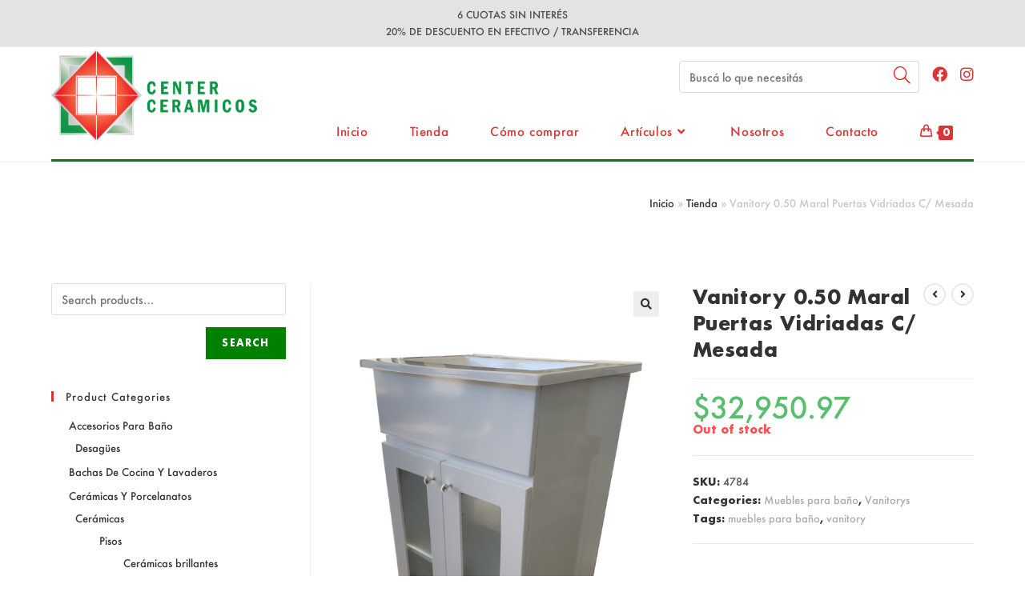

--- FILE ---
content_type: text/html; charset=UTF-8
request_url: https://centerceramicos.com/producto/vanitory-san-ramon-practico-0-60-2-ptas-2-cajones-c-mesada-copia/
body_size: 25563
content:
<!DOCTYPE html>
<html class="html" lang="es-AR">
<head><style>img.lazy{min-height:1px}</style><link rel="preload" href="https://centerceramicos.com/wp-content/plugins/w3-total-cache/pub/js/lazyload.min.js" as="script">
	<meta charset="UTF-8">
	<link rel="profile" href="https://gmpg.org/xfn/11">

	<meta name='robots' content='index, follow, max-image-preview:large, max-snippet:-1, max-video-preview:-1' />
<meta name="viewport" content="width=device-width, initial-scale=1">
	<!-- This site is optimized with the Yoast SEO plugin v19.6 - https://yoast.com/wordpress/plugins/seo/ -->
	<title>Vanitory 0.50 Maral Puertas Vidriadas C/ Mesada - Center Cerámicos</title>
	<meta name="description" content="Vanitory maral blanco 2 puertas vidriadas con bacha de fibra. Medidas: ancho 50cm; largo; 40cm; alto 83cm. Patas de pvc antihumedad." />
	<link rel="canonical" href="https://centerceramicos.com/producto/vanitory-san-ramon-practico-0-60-2-ptas-2-cajones-c-mesada-copia/" />
	<meta property="og:locale" content="es_ES" />
	<meta property="og:type" content="article" />
	<meta property="og:title" content="Vanitory 0.50 Maral Puertas Vidriadas C/ Mesada - Center Cerámicos" />
	<meta property="og:description" content="Vanitory maral blanco 2 puertas vidriadas con bacha de fibra. Medidas: ancho 50cm; largo; 40cm; alto 83cm. Patas de pvc antihumedad." />
	<meta property="og:url" content="https://centerceramicos.com/producto/vanitory-san-ramon-practico-0-60-2-ptas-2-cajones-c-mesada-copia/" />
	<meta property="og:site_name" content="Center Cerámicos" />
	<meta property="article:publisher" content="https://www.facebook.com/CenterCeramicos" />
	<meta property="article:modified_time" content="2026-01-20T20:05:28+00:00" />
	<meta property="og:image" content="https://centerceramicos.com/wp-content/uploads/2021/05/MUEBLE-SR-50-MARAL-768x1024.png" />
	<meta property="og:image:width" content="768" />
	<meta property="og:image:height" content="1024" />
	<meta property="og:image:type" content="image/png" />
	<meta name="twitter:card" content="summary_large_image" />
	<meta name="twitter:label1" content="Tiempo de lectura" />
	<meta name="twitter:data1" content="1 minuto" />
	<script type="application/ld+json" class="yoast-schema-graph">{"@context":"https://schema.org","@graph":[{"@type":"WebPage","@id":"https://centerceramicos.com/producto/vanitory-san-ramon-practico-0-60-2-ptas-2-cajones-c-mesada-copia/","url":"https://centerceramicos.com/producto/vanitory-san-ramon-practico-0-60-2-ptas-2-cajones-c-mesada-copia/","name":"Vanitory 0.50 Maral Puertas Vidriadas C/ Mesada - Center Cerámicos","isPartOf":{"@id":"https://centerceramicos.com/#website"},"primaryImageOfPage":{"@id":"https://centerceramicos.com/producto/vanitory-san-ramon-practico-0-60-2-ptas-2-cajones-c-mesada-copia/#primaryimage"},"image":{"@id":"https://centerceramicos.com/producto/vanitory-san-ramon-practico-0-60-2-ptas-2-cajones-c-mesada-copia/#primaryimage"},"thumbnailUrl":"https://centerceramicos.com/wp-content/uploads/2021/05/MUEBLE-SR-50-MARAL.png","datePublished":"2021-05-27T18:06:02+00:00","dateModified":"2026-01-20T20:05:28+00:00","description":"Vanitory maral blanco 2 puertas vidriadas con bacha de fibra. Medidas: ancho 50cm; largo; 40cm; alto 83cm. Patas de pvc antihumedad.","breadcrumb":{"@id":"https://centerceramicos.com/producto/vanitory-san-ramon-practico-0-60-2-ptas-2-cajones-c-mesada-copia/#breadcrumb"},"inLanguage":"es-AR","potentialAction":[{"@type":"ReadAction","target":["https://centerceramicos.com/producto/vanitory-san-ramon-practico-0-60-2-ptas-2-cajones-c-mesada-copia/"]}]},{"@type":"ImageObject","inLanguage":"es-AR","@id":"https://centerceramicos.com/producto/vanitory-san-ramon-practico-0-60-2-ptas-2-cajones-c-mesada-copia/#primaryimage","url":"https://centerceramicos.com/wp-content/uploads/2021/05/MUEBLE-SR-50-MARAL.png","contentUrl":"https://centerceramicos.com/wp-content/uploads/2021/05/MUEBLE-SR-50-MARAL.png","width":3024,"height":4032},{"@type":"BreadcrumbList","@id":"https://centerceramicos.com/producto/vanitory-san-ramon-practico-0-60-2-ptas-2-cajones-c-mesada-copia/#breadcrumb","itemListElement":[{"@type":"ListItem","position":1,"name":"Inicio","item":"https://centerceramicos.com/"},{"@type":"ListItem","position":2,"name":"Tienda","item":"https://centerceramicos.com/tienda-center-ceramicos/"},{"@type":"ListItem","position":3,"name":"Vanitory 0.50 Maral Puertas Vidriadas C/ Mesada"}]},{"@type":"WebSite","@id":"https://centerceramicos.com/#website","url":"https://centerceramicos.com/","name":"Center Cerámicos","description":"Lider de Cerámicos y Porcelanatos en Monte Grande.","publisher":{"@id":"https://centerceramicos.com/#organization"},"potentialAction":[{"@type":"SearchAction","target":{"@type":"EntryPoint","urlTemplate":"https://centerceramicos.com/?s={search_term_string}"},"query-input":"required name=search_term_string"}],"inLanguage":"es-AR"},{"@type":"Organization","@id":"https://centerceramicos.com/#organization","name":"Center Cerámicos","url":"https://centerceramicos.com/","sameAs":["https://www.instagram.com/center.ceramicos/","https://www.facebook.com/CenterCeramicos"],"logo":{"@type":"ImageObject","inLanguage":"es-AR","@id":"https://centerceramicos.com/#/schema/logo/image/","url":"https://centerceramicos.com/wp-content/uploads/2021/02/logo-horizontal-center.png","contentUrl":"https://centerceramicos.com/wp-content/uploads/2021/02/logo-horizontal-center.png","width":1190,"height":556,"caption":"Center Cerámicos"},"image":{"@id":"https://centerceramicos.com/#/schema/logo/image/"}}]}</script>
	<!-- / Yoast SEO plugin. -->


<link rel="alternate" type="application/rss+xml" title="Center Cerámicos &raquo; Feed" href="https://centerceramicos.com/feed/" />
<link rel="alternate" type="application/rss+xml" title="Center Cerámicos &raquo; RSS de los comentarios" href="https://centerceramicos.com/comments/feed/" />
<link rel="alternate" title="oEmbed (JSON)" type="application/json+oembed" href="https://centerceramicos.com/wp-json/oembed/1.0/embed?url=https%3A%2F%2Fcenterceramicos.com%2Fproducto%2Fvanitory-san-ramon-practico-0-60-2-ptas-2-cajones-c-mesada-copia%2F" />
<link rel="alternate" title="oEmbed (XML)" type="text/xml+oembed" href="https://centerceramicos.com/wp-json/oembed/1.0/embed?url=https%3A%2F%2Fcenterceramicos.com%2Fproducto%2Fvanitory-san-ramon-practico-0-60-2-ptas-2-cajones-c-mesada-copia%2F&#038;format=xml" />
<style id='wp-img-auto-sizes-contain-inline-css'>
img:is([sizes=auto i],[sizes^="auto," i]){contain-intrinsic-size:3000px 1500px}
/*# sourceURL=wp-img-auto-sizes-contain-inline-css */
</style>
<style id='cf-frontend-style-inline-css'>
@font-face {
	font-family: 'Futura';
	font-weight: 500;
	font-display: block;
	font-fallback: Arial;
	src: url('https://centerceramicos.com/wp-content/uploads/2021/04/Futura-Medium-01.ttf') format('truetype');
}
@font-face {
	font-family: 'Futura';
	font-weight: 700;
	font-display: block;
	font-fallback: Arial;
	src: url('https://centerceramicos.com/wp-content/uploads/2021/04/Futura-Bold-03.ttf') format('truetype');
}
@font-face {
	font-family: 'Futura';
	font-weight: 800;
	font-display: block;
	font-fallback: Arial;
	src: url('https://centerceramicos.com/wp-content/uploads/2021/04/Futura-CondensedExtraBold-05.ttf') format('truetype');
}
@font-face {
	font-family: 'Futura';
	font-weight: 300;
	font-display: block;
	font-fallback: Arial;
	src: url('https://centerceramicos.com/wp-content/uploads/2021/04/Futura-CondensedMedium-04.ttf') format('truetype');
}
@font-face {
	font-family: 'Futura';
	font-weight: 100;
	font-display: block;
	font-fallback: Arial;
	src: url('https://centerceramicos.com/wp-content/uploads/2021/04/Futura-MediumItalic-02.ttf') format('truetype');
}
/*# sourceURL=cf-frontend-style-inline-css */
</style>
<style id='wp-emoji-styles-inline-css'>

	img.wp-smiley, img.emoji {
		display: inline !important;
		border: none !important;
		box-shadow: none !important;
		height: 1em !important;
		width: 1em !important;
		margin: 0 0.07em !important;
		vertical-align: -0.1em !important;
		background: none !important;
		padding: 0 !important;
	}
/*# sourceURL=wp-emoji-styles-inline-css */
</style>
<link rel='stylesheet' id='wp-block-library-css' href='https://centerceramicos.com/wp-includes/css/dist/block-library/style.min.css?ver=6.9' media='all' />
<style id='wp-block-library-theme-inline-css'>
.wp-block-audio :where(figcaption){color:#555;font-size:13px;text-align:center}.is-dark-theme .wp-block-audio :where(figcaption){color:#ffffffa6}.wp-block-audio{margin:0 0 1em}.wp-block-code{border:1px solid #ccc;border-radius:4px;font-family:Menlo,Consolas,monaco,monospace;padding:.8em 1em}.wp-block-embed :where(figcaption){color:#555;font-size:13px;text-align:center}.is-dark-theme .wp-block-embed :where(figcaption){color:#ffffffa6}.wp-block-embed{margin:0 0 1em}.blocks-gallery-caption{color:#555;font-size:13px;text-align:center}.is-dark-theme .blocks-gallery-caption{color:#ffffffa6}:root :where(.wp-block-image figcaption){color:#555;font-size:13px;text-align:center}.is-dark-theme :root :where(.wp-block-image figcaption){color:#ffffffa6}.wp-block-image{margin:0 0 1em}.wp-block-pullquote{border-bottom:4px solid;border-top:4px solid;color:currentColor;margin-bottom:1.75em}.wp-block-pullquote :where(cite),.wp-block-pullquote :where(footer),.wp-block-pullquote__citation{color:currentColor;font-size:.8125em;font-style:normal;text-transform:uppercase}.wp-block-quote{border-left:.25em solid;margin:0 0 1.75em;padding-left:1em}.wp-block-quote cite,.wp-block-quote footer{color:currentColor;font-size:.8125em;font-style:normal;position:relative}.wp-block-quote:where(.has-text-align-right){border-left:none;border-right:.25em solid;padding-left:0;padding-right:1em}.wp-block-quote:where(.has-text-align-center){border:none;padding-left:0}.wp-block-quote.is-large,.wp-block-quote.is-style-large,.wp-block-quote:where(.is-style-plain){border:none}.wp-block-search .wp-block-search__label{font-weight:700}.wp-block-search__button{border:1px solid #ccc;padding:.375em .625em}:where(.wp-block-group.has-background){padding:1.25em 2.375em}.wp-block-separator.has-css-opacity{opacity:.4}.wp-block-separator{border:none;border-bottom:2px solid;margin-left:auto;margin-right:auto}.wp-block-separator.has-alpha-channel-opacity{opacity:1}.wp-block-separator:not(.is-style-wide):not(.is-style-dots){width:100px}.wp-block-separator.has-background:not(.is-style-dots){border-bottom:none;height:1px}.wp-block-separator.has-background:not(.is-style-wide):not(.is-style-dots){height:2px}.wp-block-table{margin:0 0 1em}.wp-block-table td,.wp-block-table th{word-break:normal}.wp-block-table :where(figcaption){color:#555;font-size:13px;text-align:center}.is-dark-theme .wp-block-table :where(figcaption){color:#ffffffa6}.wp-block-video :where(figcaption){color:#555;font-size:13px;text-align:center}.is-dark-theme .wp-block-video :where(figcaption){color:#ffffffa6}.wp-block-video{margin:0 0 1em}:root :where(.wp-block-template-part.has-background){margin-bottom:0;margin-top:0;padding:1.25em 2.375em}
/*# sourceURL=/wp-includes/css/dist/block-library/theme.min.css */
</style>
<style id='classic-theme-styles-inline-css'>
/*! This file is auto-generated */
.wp-block-button__link{color:#fff;background-color:#32373c;border-radius:9999px;box-shadow:none;text-decoration:none;padding:calc(.667em + 2px) calc(1.333em + 2px);font-size:1.125em}.wp-block-file__button{background:#32373c;color:#fff;text-decoration:none}
/*# sourceURL=/wp-includes/css/classic-themes.min.css */
</style>
<link rel='stylesheet' id='wc-blocks-vendors-style-css' href='https://centerceramicos.com/wp-content/plugins/woocommerce/packages/woocommerce-blocks/build/wc-blocks-vendors-style.css?ver=8.0.0' media='all' />
<link rel='stylesheet' id='wc-blocks-style-css' href='https://centerceramicos.com/wp-content/plugins/woocommerce/packages/woocommerce-blocks/build/wc-blocks-style.css?ver=8.0.0' media='all' />
<style id='joinchat-button-style-inline-css'>
.wp-block-joinchat-button{border:none!important;text-align:center}.wp-block-joinchat-button figure{display:table;margin:0 auto;padding:0}.wp-block-joinchat-button figcaption{font:normal normal 400 .6em/2em var(--wp--preset--font-family--system-font,sans-serif);margin:0;padding:0}.wp-block-joinchat-button .joinchat-button__qr{background-color:#fff;border:6px solid #25d366;border-radius:30px;box-sizing:content-box;display:block;height:200px;margin:auto;overflow:hidden;padding:10px;width:200px}.wp-block-joinchat-button .joinchat-button__qr canvas,.wp-block-joinchat-button .joinchat-button__qr img{display:block;margin:auto}.wp-block-joinchat-button .joinchat-button__link{align-items:center;background-color:#25d366;border:6px solid #25d366;border-radius:30px;display:inline-flex;flex-flow:row nowrap;justify-content:center;line-height:1.25em;margin:0 auto;text-decoration:none}.wp-block-joinchat-button .joinchat-button__link:before{background:transparent var(--joinchat-ico) no-repeat center;background-size:100%;content:"";display:block;height:1.5em;margin:-.75em .75em -.75em 0;width:1.5em}.wp-block-joinchat-button figure+.joinchat-button__link{margin-top:10px}@media (orientation:landscape)and (min-height:481px),(orientation:portrait)and (min-width:481px){.wp-block-joinchat-button.joinchat-button--qr-only figure+.joinchat-button__link{display:none}}@media (max-width:480px),(orientation:landscape)and (max-height:480px){.wp-block-joinchat-button figure{display:none}}

/*# sourceURL=https://centerceramicos.com/wp-content/plugins/creame-whatsapp-me/gutenberg/build/style-index.css */
</style>
<style id='global-styles-inline-css'>
:root{--wp--preset--aspect-ratio--square: 1;--wp--preset--aspect-ratio--4-3: 4/3;--wp--preset--aspect-ratio--3-4: 3/4;--wp--preset--aspect-ratio--3-2: 3/2;--wp--preset--aspect-ratio--2-3: 2/3;--wp--preset--aspect-ratio--16-9: 16/9;--wp--preset--aspect-ratio--9-16: 9/16;--wp--preset--color--black: #000000;--wp--preset--color--cyan-bluish-gray: #abb8c3;--wp--preset--color--white: #ffffff;--wp--preset--color--pale-pink: #f78da7;--wp--preset--color--vivid-red: #cf2e2e;--wp--preset--color--luminous-vivid-orange: #ff6900;--wp--preset--color--luminous-vivid-amber: #fcb900;--wp--preset--color--light-green-cyan: #7bdcb5;--wp--preset--color--vivid-green-cyan: #00d084;--wp--preset--color--pale-cyan-blue: #8ed1fc;--wp--preset--color--vivid-cyan-blue: #0693e3;--wp--preset--color--vivid-purple: #9b51e0;--wp--preset--gradient--vivid-cyan-blue-to-vivid-purple: linear-gradient(135deg,rgb(6,147,227) 0%,rgb(155,81,224) 100%);--wp--preset--gradient--light-green-cyan-to-vivid-green-cyan: linear-gradient(135deg,rgb(122,220,180) 0%,rgb(0,208,130) 100%);--wp--preset--gradient--luminous-vivid-amber-to-luminous-vivid-orange: linear-gradient(135deg,rgb(252,185,0) 0%,rgb(255,105,0) 100%);--wp--preset--gradient--luminous-vivid-orange-to-vivid-red: linear-gradient(135deg,rgb(255,105,0) 0%,rgb(207,46,46) 100%);--wp--preset--gradient--very-light-gray-to-cyan-bluish-gray: linear-gradient(135deg,rgb(238,238,238) 0%,rgb(169,184,195) 100%);--wp--preset--gradient--cool-to-warm-spectrum: linear-gradient(135deg,rgb(74,234,220) 0%,rgb(151,120,209) 20%,rgb(207,42,186) 40%,rgb(238,44,130) 60%,rgb(251,105,98) 80%,rgb(254,248,76) 100%);--wp--preset--gradient--blush-light-purple: linear-gradient(135deg,rgb(255,206,236) 0%,rgb(152,150,240) 100%);--wp--preset--gradient--blush-bordeaux: linear-gradient(135deg,rgb(254,205,165) 0%,rgb(254,45,45) 50%,rgb(107,0,62) 100%);--wp--preset--gradient--luminous-dusk: linear-gradient(135deg,rgb(255,203,112) 0%,rgb(199,81,192) 50%,rgb(65,88,208) 100%);--wp--preset--gradient--pale-ocean: linear-gradient(135deg,rgb(255,245,203) 0%,rgb(182,227,212) 50%,rgb(51,167,181) 100%);--wp--preset--gradient--electric-grass: linear-gradient(135deg,rgb(202,248,128) 0%,rgb(113,206,126) 100%);--wp--preset--gradient--midnight: linear-gradient(135deg,rgb(2,3,129) 0%,rgb(40,116,252) 100%);--wp--preset--font-size--small: 13px;--wp--preset--font-size--medium: 20px;--wp--preset--font-size--large: 36px;--wp--preset--font-size--x-large: 42px;--wp--preset--spacing--20: 0.44rem;--wp--preset--spacing--30: 0.67rem;--wp--preset--spacing--40: 1rem;--wp--preset--spacing--50: 1.5rem;--wp--preset--spacing--60: 2.25rem;--wp--preset--spacing--70: 3.38rem;--wp--preset--spacing--80: 5.06rem;--wp--preset--shadow--natural: 6px 6px 9px rgba(0, 0, 0, 0.2);--wp--preset--shadow--deep: 12px 12px 50px rgba(0, 0, 0, 0.4);--wp--preset--shadow--sharp: 6px 6px 0px rgba(0, 0, 0, 0.2);--wp--preset--shadow--outlined: 6px 6px 0px -3px rgb(255, 255, 255), 6px 6px rgb(0, 0, 0);--wp--preset--shadow--crisp: 6px 6px 0px rgb(0, 0, 0);}:where(.is-layout-flex){gap: 0.5em;}:where(.is-layout-grid){gap: 0.5em;}body .is-layout-flex{display: flex;}.is-layout-flex{flex-wrap: wrap;align-items: center;}.is-layout-flex > :is(*, div){margin: 0;}body .is-layout-grid{display: grid;}.is-layout-grid > :is(*, div){margin: 0;}:where(.wp-block-columns.is-layout-flex){gap: 2em;}:where(.wp-block-columns.is-layout-grid){gap: 2em;}:where(.wp-block-post-template.is-layout-flex){gap: 1.25em;}:where(.wp-block-post-template.is-layout-grid){gap: 1.25em;}.has-black-color{color: var(--wp--preset--color--black) !important;}.has-cyan-bluish-gray-color{color: var(--wp--preset--color--cyan-bluish-gray) !important;}.has-white-color{color: var(--wp--preset--color--white) !important;}.has-pale-pink-color{color: var(--wp--preset--color--pale-pink) !important;}.has-vivid-red-color{color: var(--wp--preset--color--vivid-red) !important;}.has-luminous-vivid-orange-color{color: var(--wp--preset--color--luminous-vivid-orange) !important;}.has-luminous-vivid-amber-color{color: var(--wp--preset--color--luminous-vivid-amber) !important;}.has-light-green-cyan-color{color: var(--wp--preset--color--light-green-cyan) !important;}.has-vivid-green-cyan-color{color: var(--wp--preset--color--vivid-green-cyan) !important;}.has-pale-cyan-blue-color{color: var(--wp--preset--color--pale-cyan-blue) !important;}.has-vivid-cyan-blue-color{color: var(--wp--preset--color--vivid-cyan-blue) !important;}.has-vivid-purple-color{color: var(--wp--preset--color--vivid-purple) !important;}.has-black-background-color{background-color: var(--wp--preset--color--black) !important;}.has-cyan-bluish-gray-background-color{background-color: var(--wp--preset--color--cyan-bluish-gray) !important;}.has-white-background-color{background-color: var(--wp--preset--color--white) !important;}.has-pale-pink-background-color{background-color: var(--wp--preset--color--pale-pink) !important;}.has-vivid-red-background-color{background-color: var(--wp--preset--color--vivid-red) !important;}.has-luminous-vivid-orange-background-color{background-color: var(--wp--preset--color--luminous-vivid-orange) !important;}.has-luminous-vivid-amber-background-color{background-color: var(--wp--preset--color--luminous-vivid-amber) !important;}.has-light-green-cyan-background-color{background-color: var(--wp--preset--color--light-green-cyan) !important;}.has-vivid-green-cyan-background-color{background-color: var(--wp--preset--color--vivid-green-cyan) !important;}.has-pale-cyan-blue-background-color{background-color: var(--wp--preset--color--pale-cyan-blue) !important;}.has-vivid-cyan-blue-background-color{background-color: var(--wp--preset--color--vivid-cyan-blue) !important;}.has-vivid-purple-background-color{background-color: var(--wp--preset--color--vivid-purple) !important;}.has-black-border-color{border-color: var(--wp--preset--color--black) !important;}.has-cyan-bluish-gray-border-color{border-color: var(--wp--preset--color--cyan-bluish-gray) !important;}.has-white-border-color{border-color: var(--wp--preset--color--white) !important;}.has-pale-pink-border-color{border-color: var(--wp--preset--color--pale-pink) !important;}.has-vivid-red-border-color{border-color: var(--wp--preset--color--vivid-red) !important;}.has-luminous-vivid-orange-border-color{border-color: var(--wp--preset--color--luminous-vivid-orange) !important;}.has-luminous-vivid-amber-border-color{border-color: var(--wp--preset--color--luminous-vivid-amber) !important;}.has-light-green-cyan-border-color{border-color: var(--wp--preset--color--light-green-cyan) !important;}.has-vivid-green-cyan-border-color{border-color: var(--wp--preset--color--vivid-green-cyan) !important;}.has-pale-cyan-blue-border-color{border-color: var(--wp--preset--color--pale-cyan-blue) !important;}.has-vivid-cyan-blue-border-color{border-color: var(--wp--preset--color--vivid-cyan-blue) !important;}.has-vivid-purple-border-color{border-color: var(--wp--preset--color--vivid-purple) !important;}.has-vivid-cyan-blue-to-vivid-purple-gradient-background{background: var(--wp--preset--gradient--vivid-cyan-blue-to-vivid-purple) !important;}.has-light-green-cyan-to-vivid-green-cyan-gradient-background{background: var(--wp--preset--gradient--light-green-cyan-to-vivid-green-cyan) !important;}.has-luminous-vivid-amber-to-luminous-vivid-orange-gradient-background{background: var(--wp--preset--gradient--luminous-vivid-amber-to-luminous-vivid-orange) !important;}.has-luminous-vivid-orange-to-vivid-red-gradient-background{background: var(--wp--preset--gradient--luminous-vivid-orange-to-vivid-red) !important;}.has-very-light-gray-to-cyan-bluish-gray-gradient-background{background: var(--wp--preset--gradient--very-light-gray-to-cyan-bluish-gray) !important;}.has-cool-to-warm-spectrum-gradient-background{background: var(--wp--preset--gradient--cool-to-warm-spectrum) !important;}.has-blush-light-purple-gradient-background{background: var(--wp--preset--gradient--blush-light-purple) !important;}.has-blush-bordeaux-gradient-background{background: var(--wp--preset--gradient--blush-bordeaux) !important;}.has-luminous-dusk-gradient-background{background: var(--wp--preset--gradient--luminous-dusk) !important;}.has-pale-ocean-gradient-background{background: var(--wp--preset--gradient--pale-ocean) !important;}.has-electric-grass-gradient-background{background: var(--wp--preset--gradient--electric-grass) !important;}.has-midnight-gradient-background{background: var(--wp--preset--gradient--midnight) !important;}.has-small-font-size{font-size: var(--wp--preset--font-size--small) !important;}.has-medium-font-size{font-size: var(--wp--preset--font-size--medium) !important;}.has-large-font-size{font-size: var(--wp--preset--font-size--large) !important;}.has-x-large-font-size{font-size: var(--wp--preset--font-size--x-large) !important;}
:where(.wp-block-post-template.is-layout-flex){gap: 1.25em;}:where(.wp-block-post-template.is-layout-grid){gap: 1.25em;}
:where(.wp-block-term-template.is-layout-flex){gap: 1.25em;}:where(.wp-block-term-template.is-layout-grid){gap: 1.25em;}
:where(.wp-block-columns.is-layout-flex){gap: 2em;}:where(.wp-block-columns.is-layout-grid){gap: 2em;}
:root :where(.wp-block-pullquote){font-size: 1.5em;line-height: 1.6;}
/*# sourceURL=global-styles-inline-css */
</style>
<link rel='stylesheet' id='contact-form-7-css' href='https://centerceramicos.com/wp-content/plugins/contact-form-7/includes/css/styles.css?ver=6.1.4' media='all' />
<link rel='stylesheet' id='photoswipe-css' href='https://centerceramicos.com/wp-content/plugins/woocommerce/assets/css/photoswipe/photoswipe.min.css?ver=6.8.2' media='all' />
<link rel='stylesheet' id='photoswipe-default-skin-css' href='https://centerceramicos.com/wp-content/plugins/woocommerce/assets/css/photoswipe/default-skin/default-skin.min.css?ver=6.8.2' media='all' />
<style id='woocommerce-inline-inline-css'>
.woocommerce form .form-row .required { visibility: visible; }
/*# sourceURL=woocommerce-inline-inline-css */
</style>
<link rel='stylesheet' id='oceanwp-woo-mini-cart-css' href='https://centerceramicos.com/wp-content/themes/oceanwp/assets/css/woo/woo-mini-cart.min.css?ver=6.9' media='all' />
<link rel='stylesheet' id='font-awesome-css' href='https://centerceramicos.com/wp-content/themes/oceanwp/assets/fonts/fontawesome/css/all.min.css?ver=5.15.1' media='all' />
<link rel='stylesheet' id='simple-line-icons-css' href='https://centerceramicos.com/wp-content/themes/oceanwp/assets/css/third/simple-line-icons.min.css?ver=2.4.0' media='all' />
<link rel='stylesheet' id='oceanwp-style-css' href='https://centerceramicos.com/wp-content/themes/oceanwp/assets/css/style.min.css?ver=3.1.3' media='all' />
<link rel='stylesheet' id='joinchat-css' href='https://centerceramicos.com/wp-content/plugins/creame-whatsapp-me/public/css/joinchat.min.css?ver=4.5.9' media='all' />
<style id='joinchat-inline-css'>
.joinchat{ --red:37; --green:211; --blue:102; }
/*# sourceURL=joinchat-inline-css */
</style>
<link rel='stylesheet' id='wc-pb-checkout-blocks-css' href='https://centerceramicos.com/wp-content/plugins/woocommerce-product-bundles/assets/css/frontend/checkout-blocks.css?ver=6.16.0' media='all' />
<link rel='stylesheet' id='oceanwp-woocommerce-css' href='https://centerceramicos.com/wp-content/themes/oceanwp/assets/css/woo/woocommerce.min.css?ver=6.9' media='all' />
<link rel='stylesheet' id='oceanwp-woo-star-font-css' href='https://centerceramicos.com/wp-content/themes/oceanwp/assets/css/woo/woo-star-font.min.css?ver=6.9' media='all' />
<link rel='stylesheet' id='oceanwp-woo-quick-view-css' href='https://centerceramicos.com/wp-content/themes/oceanwp/assets/css/woo/woo-quick-view.min.css?ver=6.9' media='all' />
<link rel='stylesheet' id='oceanwp-woo-floating-bar-css' href='https://centerceramicos.com/wp-content/themes/oceanwp/assets/css/woo/woo-floating-bar.min.css?ver=6.9' media='all' />
<link rel='stylesheet' id='wc-bundle-style-css' href='https://centerceramicos.com/wp-content/plugins/woocommerce-product-bundles/assets/css/frontend/woocommerce.css?ver=6.16.0' media='all' />
<link rel='stylesheet' id='oe-widgets-style-css' href='https://centerceramicos.com/wp-content/plugins/ocean-extra/assets/css/widgets.css?ver=6.9' media='all' />
<script type="text/template" id="tmpl-variation-template">
	<div class="woocommerce-variation-description">{{{ data.variation.variation_description }}}</div>
	<div class="woocommerce-variation-price">{{{ data.variation.price_html }}}</div>
	<div class="woocommerce-variation-availability">{{{ data.variation.availability_html }}}</div>
</script>
<script type="text/template" id="tmpl-unavailable-variation-template">
	<p>Sorry, this product is unavailable. Please choose a different combination.</p>
</script>
<script src="https://centerceramicos.com/wp-includes/js/jquery/jquery.min.js?ver=3.7.1" id="jquery-core-js"></script>
<script src="https://centerceramicos.com/wp-includes/js/jquery/jquery-migrate.min.js?ver=3.4.1" id="jquery-migrate-js"></script>
<script src="https://centerceramicos.com/wp-content/themes/oceanwp/assets/js/vendors/smoothscroll.min.js?ver=3.1.3" id="ow-smoothscroll-js"></script>
<link rel="https://api.w.org/" href="https://centerceramicos.com/wp-json/" /><link rel="alternate" title="JSON" type="application/json" href="https://centerceramicos.com/wp-json/wp/v2/product/1611" /><link rel="EditURI" type="application/rsd+xml" title="RSD" href="https://centerceramicos.com/xmlrpc.php?rsd" />
<meta name="generator" content="WordPress 6.9" />
<meta name="generator" content="WooCommerce 6.8.2" />
<link rel='shortlink' href='https://centerceramicos.com/?p=1611' />
	<noscript><style>.woocommerce-product-gallery{ opacity: 1 !important; }</style></noscript>
	<meta name="generator" content="Elementor 3.34.2; features: additional_custom_breakpoints; settings: css_print_method-external, google_font-enabled, font_display-auto">
			<style>
				.e-con.e-parent:nth-of-type(n+4):not(.e-lazyloaded):not(.e-no-lazyload),
				.e-con.e-parent:nth-of-type(n+4):not(.e-lazyloaded):not(.e-no-lazyload) * {
					background-image: none !important;
				}
				@media screen and (max-height: 1024px) {
					.e-con.e-parent:nth-of-type(n+3):not(.e-lazyloaded):not(.e-no-lazyload),
					.e-con.e-parent:nth-of-type(n+3):not(.e-lazyloaded):not(.e-no-lazyload) * {
						background-image: none !important;
					}
				}
				@media screen and (max-height: 640px) {
					.e-con.e-parent:nth-of-type(n+2):not(.e-lazyloaded):not(.e-no-lazyload),
					.e-con.e-parent:nth-of-type(n+2):not(.e-lazyloaded):not(.e-no-lazyload) * {
						background-image: none !important;
					}
				}
			</style>
			<link rel="icon" href="https://centerceramicos.com/wp-content/uploads/2021/02/cropped-logo-center-32x32.png" sizes="32x32" />
<link rel="icon" href="https://centerceramicos.com/wp-content/uploads/2021/02/cropped-logo-center-192x192.png" sizes="192x192" />
<link rel="apple-touch-icon" href="https://centerceramicos.com/wp-content/uploads/2021/02/cropped-logo-center-180x180.png" />
<meta name="msapplication-TileImage" content="https://centerceramicos.com/wp-content/uploads/2021/02/cropped-logo-center-270x270.png" />
		<style id="wp-custom-css">
			.page-id-722 #top-bar-wrap,.oceanwp-top-bar-sticky,.page-id-722 #site-header-inner,.page-id-722 #footer-widgets,.page-id-722 #footer-widgets p,.page-id-722 #footer-widgets li a:before,.page-id-722 #footer-widgets .recent-posts-date,.page-id-722 #footer-widgets .recent-posts-comments,.page-id-722 #footer-widgets .widget-recent-posts-icons li .fa,.page-id-722 #footer-bottom #footer-bottom-menu{display:none}div.elementor.elementor-722{height:82vh}*,header,footer,#top-bar-wrap,.oceanwp-top-bar-sticky{font-family:Futura}.woocommerce .widget_price_filter .ui-slider .ui-slider-handle,.woocommerce .widget_price_filter .ui-slider .ui-slider-range{background-color:green}.page-header-title{color:white}#site-header-inner{border-bottom:3px solid green}.page-header{background:none}form.oceanwp-searchform button{color:red;font-size:1.5em}form.oceanwp-searchform button:hover{color:green;font-size:1.5em}h5{color:red}.elementor-element .elementor-widget-container .product_list_widget li{list-style:none;display:inline-block;width:25%;margin:2.5%;padding:1em;text-align:center}.elementor-element .elementor-widget-container .product_list_widget{text-align:center}.gallery-icon{text-align:center}#woocommerce_products-3 .product_list_widget li{width:100%}.woocommerce-info{border:1px solid red}.widget-title{border-color:red}.oceanwp-social-menu .minimal ul li a{border:1px solid red}.woocommerce .oceanwp-grid-list a.active{color:red;border-color:red}.woocommerce-product-search button[type='submit'],.woocommerce button.button,.button{background-color:green}.woocommerce .widget_product_categories li.current-cat>a:before{background-color:green;border-color:red}.woocommerce ul.products li.product .button:hover{color:green;border-color:green}.page-subheading p{font-size:0}.wcmenucart-details.count{background-color:green}.wcmenucart-details.count:before{border-color:green}.widget_product_categories li a:before,.widget_layered_nav li a:before{border-color:transparent;width:.2em}/*HtmlProductos*/.elementor-element .elementor-widget-container{text-align:center}#contenedorProductos{width:100%;text-align:center;vertical-align:top;margin:auto}#contenedorProductos ul{margin:0}#contenedorProductos ul li{display:inline-block;padding:1.5em;margin:1.5em;vertical-align:top;text-align:center}#contenedorProductos ul li a span{display:block;margin:auto;width:20vw;font-size:1.2em;line-height:1.2em;margin-top:1em;font-weight:bold}#contenedorProductos ul li a span:hover{text-shadow:1px 1px 2px rgb(150 150 150)}#contenedorProductos ul li a .imgProd{width:20vw;height:20vw;background-color:green;box-shadow:2px 2px 2px 1.8px rgba(0,0,0,0.2)}@media only screen and (max-width:700px){#contenedorProductos ul li a span{display:block;margin:auto;width:50vw;margin-top:1em}#contenedorProductos ul li a .imgProd{width:50vw;height:50vw}}@media only screen and (min-width:959px){#contenedorProductos ul li a span{display:block;margin:auto;width:10vw;margin-top:1em}#contenedorProductos ul li a .imgProd{width:13vw;height:13vw}}#imgAccesoriosBano{background-image:url("https://centerceramicos.com/wp-content/uploads/2021/04/ACCESORIOS-PARA-BANO.jpg");background-size:cover}#imgBachas{background-image:url("https://centerceramicos.com/wp-content/uploads/2021/04/BACHAS-DE-COCINA.jpg");background-size:cover}#imgCeramicas{background-image:url("https://centerceramicos.com/wp-content/uploads/2021/04/CERAMICA.jpg");background-size:cover}#imgColocaciones{background-image:url("https://centerceramicos.com/wp-content/uploads/2021/04/COLOCACION-scaled.jpg");background-size:cover}#imgGrifBano{background-image:url("https://centerceramicos.com/wp-content/uploads/2021/04/GRIEFRIAS-PARA-BANO-scaled.jpg");background-size:cover}#imgGrifCocina{background-image:url("https://centerceramicos.com/wp-content/uploads/2021/04/GRIFERIAS-COCINA.jpg");background-size:cover}#imgGuardas{background-image:url("https://centerceramicos.com/wp-content/uploads/2021/04/GUARDAS-DECORATIVAS.jpg");background-size:cover}#imgMueblesBano{background-image:url("https://centerceramicos.com/wp-content/uploads/2021/04/MUEBLES-PARA-BANO-1-e1618196600854.jpg");background-size:cover}#imgPorcelanato{background-image:url("https://centerceramicos.com/wp-content/uploads/2021/04/PORCELANATOS.jpg");background-size:cover}#imgSanitarios{background-image:url("https://centerceramicos.com/wp-content/uploads/2021/04/SANITARIOS.jpg");background-size:cover}#imgTanques{background-image:url("https://centerceramicos.com/wp-content/uploads/2021/04/TANQUES-DE-AGUA.jpg");background-size:contain;background-repeat:no-repeat;background-position:center;background-color:white!important}#imgTerminaciones{background-image:url("https://centerceramicos.com/wp-content/uploads/2021/04/TERMINACIONES-e1618196967119.jpg");background-size:cover}#imgTermotanques{background-image:url("https://centerceramicos.com/wp-content/uploads/2021/04/TERMOTANQUES.jpg");background-size:cover}/*finHtml*//*marcas*/#gallery-1 .gallery-item:hover{z-index:100;transform:scale(1.1)}#woocommerce_product_categories-10{display:none}@media only screen and (min-width:959px){#woocommerce_product_categories-10{display:block}#woocommerce_product_categories-4{display:none}}#scroll-top{bottom:100px;right:38px}#footer-widgets{background:black}.elementor-widget-container form{text-align:left}input[type="button"],input[type="reset"],input[type="submit"],button[type="submit"],.button,body div.wpforms-container-full .wpforms-form input[type=submit],body div.wpforms-container-full .wpforms-form button[type=submit],body div.wpforms-container-full .wpforms-form .wpforms-page-button{background-color:green}#footer-widgets .footer-box .widget-title{color:green;font-weight:bold}		</style>
		<!-- OceanWP CSS -->
<style type="text/css">
/* General CSS */.woocommerce-MyAccount-navigation ul li a:before,.woocommerce-checkout .woocommerce-info a,.woocommerce-checkout #payment ul.payment_methods .wc_payment_method>input[type=radio]:first-child:checked+label:before,.woocommerce-checkout #payment .payment_method_paypal .about_paypal,.woocommerce ul.products li.product li.category a:hover,.woocommerce ul.products li.product .button:hover,.woocommerce ul.products li.product .product-inner .added_to_cart:hover,.product_meta .posted_in a:hover,.product_meta .tagged_as a:hover,.woocommerce div.product .woocommerce-tabs ul.tabs li a:hover,.woocommerce div.product .woocommerce-tabs ul.tabs li.active a,.woocommerce .oceanwp-grid-list a.active,.woocommerce .oceanwp-grid-list a:hover,.woocommerce .oceanwp-off-canvas-filter:hover,.widget_shopping_cart ul.cart_list li .owp-grid-wrap .owp-grid a.remove:hover,.widget_product_categories li a:hover ~ .count,.widget_layered_nav li a:hover ~ .count,.woocommerce ul.products li.product:not(.product-category) .woo-entry-buttons li a:hover,a:hover,a.light:hover,.theme-heading .text::before,.theme-heading .text::after,#top-bar-content >a:hover,#top-bar-social li.oceanwp-email a:hover,#site-navigation-wrap .dropdown-menu >li >a:hover,#site-header.medium-header #medium-searchform button:hover,.oceanwp-mobile-menu-icon a:hover,.blog-entry.post .blog-entry-header .entry-title a:hover,.blog-entry.post .blog-entry-readmore a:hover,.blog-entry.thumbnail-entry .blog-entry-category a,ul.meta li a:hover,.dropcap,.single nav.post-navigation .nav-links .title,body .related-post-title a:hover,body #wp-calendar caption,body .contact-info-widget.default i,body .contact-info-widget.big-icons i,body .custom-links-widget .oceanwp-custom-links li a:hover,body .custom-links-widget .oceanwp-custom-links li a:hover:before,body .posts-thumbnails-widget li a:hover,body .social-widget li.oceanwp-email a:hover,.comment-author .comment-meta .comment-reply-link,#respond #cancel-comment-reply-link:hover,#footer-widgets .footer-box a:hover,#footer-bottom a:hover,#footer-bottom #footer-bottom-menu a:hover,.sidr a:hover,.sidr-class-dropdown-toggle:hover,.sidr-class-menu-item-has-children.active >a,.sidr-class-menu-item-has-children.active >a >.sidr-class-dropdown-toggle,input[type=checkbox]:checked:before{color:#dd3333}.woocommerce .oceanwp-grid-list a.active .owp-icon use,.woocommerce .oceanwp-grid-list a:hover .owp-icon use,.single nav.post-navigation .nav-links .title .owp-icon use,.blog-entry.post .blog-entry-readmore a:hover .owp-icon use,body .contact-info-widget.default .owp-icon use,body .contact-info-widget.big-icons .owp-icon use{stroke:#dd3333}.woocommerce div.product div.images .open-image,.wcmenucart-details.count,.woocommerce-message a,.woocommerce-error a,.woocommerce-info a,.woocommerce .widget_price_filter .ui-slider .ui-slider-handle,.woocommerce .widget_price_filter .ui-slider .ui-slider-range,.owp-product-nav li a.owp-nav-link:hover,.woocommerce div.product.owp-tabs-layout-vertical .woocommerce-tabs ul.tabs li a:after,.woocommerce .widget_product_categories li.current-cat >a ~ .count,.woocommerce .widget_product_categories li.current-cat >a:before,.woocommerce .widget_layered_nav li.chosen a ~ .count,.woocommerce .widget_layered_nav li.chosen a:before,#owp-checkout-timeline .active .timeline-wrapper,.bag-style:hover .wcmenucart-cart-icon .wcmenucart-count,.show-cart .wcmenucart-cart-icon .wcmenucart-count,.woocommerce ul.products li.product:not(.product-category) .image-wrap .button,input[type="button"],input[type="reset"],input[type="submit"],button[type="submit"],.button,#site-navigation-wrap .dropdown-menu >li.btn >a >span,.thumbnail:hover i,.post-quote-content,.omw-modal .omw-close-modal,body .contact-info-widget.big-icons li:hover i,body div.wpforms-container-full .wpforms-form input[type=submit],body div.wpforms-container-full .wpforms-form button[type=submit],body div.wpforms-container-full .wpforms-form .wpforms-page-button{background-color:#dd3333}.thumbnail:hover .link-post-svg-icon{background-color:#dd3333}body .contact-info-widget.big-icons li:hover .owp-icon{background-color:#dd3333}.current-shop-items-dropdown{border-top-color:#dd3333}.woocommerce div.product .woocommerce-tabs ul.tabs li.active a{border-bottom-color:#dd3333}.wcmenucart-details.count:before{border-color:#dd3333}.woocommerce ul.products li.product .button:hover{border-color:#dd3333}.woocommerce ul.products li.product .product-inner .added_to_cart:hover{border-color:#dd3333}.woocommerce div.product .woocommerce-tabs ul.tabs li.active a{border-color:#dd3333}.woocommerce .oceanwp-grid-list a.active{border-color:#dd3333}.woocommerce .oceanwp-grid-list a:hover{border-color:#dd3333}.woocommerce .oceanwp-off-canvas-filter:hover{border-color:#dd3333}.owp-product-nav li a.owp-nav-link:hover{border-color:#dd3333}.widget_shopping_cart_content .buttons .button:first-child:hover{border-color:#dd3333}.widget_shopping_cart ul.cart_list li .owp-grid-wrap .owp-grid a.remove:hover{border-color:#dd3333}.widget_product_categories li a:hover ~ .count{border-color:#dd3333}.woocommerce .widget_product_categories li.current-cat >a ~ .count{border-color:#dd3333}.woocommerce .widget_product_categories li.current-cat >a:before{border-color:#dd3333}.widget_layered_nav li a:hover ~ .count{border-color:#dd3333}.woocommerce .widget_layered_nav li.chosen a ~ .count{border-color:#dd3333}.woocommerce .widget_layered_nav li.chosen a:before{border-color:#dd3333}#owp-checkout-timeline.arrow .active .timeline-wrapper:before{border-top-color:#dd3333;border-bottom-color:#dd3333}#owp-checkout-timeline.arrow .active .timeline-wrapper:after{border-left-color:#dd3333;border-right-color:#dd3333}.bag-style:hover .wcmenucart-cart-icon .wcmenucart-count{border-color:#dd3333}.bag-style:hover .wcmenucart-cart-icon .wcmenucart-count:after{border-color:#dd3333}.show-cart .wcmenucart-cart-icon .wcmenucart-count{border-color:#dd3333}.show-cart .wcmenucart-cart-icon .wcmenucart-count:after{border-color:#dd3333}.woocommerce ul.products li.product:not(.product-category) .woo-product-gallery .active a{border-color:#dd3333}.woocommerce ul.products li.product:not(.product-category) .woo-product-gallery a:hover{border-color:#dd3333}.widget-title{border-color:#dd3333}blockquote{border-color:#dd3333}#searchform-dropdown{border-color:#dd3333}.dropdown-menu .sub-menu{border-color:#dd3333}.blog-entry.large-entry .blog-entry-readmore a:hover{border-color:#dd3333}.oceanwp-newsletter-form-wrap input[type="email"]:focus{border-color:#dd3333}.social-widget li.oceanwp-email a:hover{border-color:#dd3333}#respond #cancel-comment-reply-link:hover{border-color:#dd3333}body .contact-info-widget.big-icons li:hover i{border-color:#dd3333}#footer-widgets .oceanwp-newsletter-form-wrap input[type="email"]:focus{border-color:#dd3333}blockquote,.wp-block-quote{border-left-color:#dd3333}body .contact-info-widget.big-icons li:hover .owp-icon{border-color:#dd3333}.woocommerce div.product div.images .open-image:hover,.woocommerce-error a:hover,.woocommerce-info a:hover,.woocommerce-message a:hover,.woocommerce ul.products li.product:not(.product-category) .image-wrap .button:hover,input[type="button"]:hover,input[type="reset"]:hover,input[type="submit"]:hover,button[type="submit"]:hover,input[type="button"]:focus,input[type="reset"]:focus,input[type="submit"]:focus,button[type="submit"]:focus,.button:hover,#site-navigation-wrap .dropdown-menu >li.btn >a:hover >span,.post-quote-author,.omw-modal .omw-close-modal:hover,body div.wpforms-container-full .wpforms-form input[type=submit]:hover,body div.wpforms-container-full .wpforms-form button[type=submit]:hover,body div.wpforms-container-full .wpforms-form .wpforms-page-button:hover{background-color:#81d742}a:hover{color:#81d742}a:hover .owp-icon use{stroke:#81d742}.site-breadcrumbs a:hover,.background-image-page-header .site-breadcrumbs a:hover{color:#81d742}.site-breadcrumbs a:hover .owp-icon use,.background-image-page-header .site-breadcrumbs a:hover .owp-icon use{stroke:#81d742}body .theme-button,body input[type="submit"],body button[type="submit"],body button,body .button,body div.wpforms-container-full .wpforms-form input[type=submit],body div.wpforms-container-full .wpforms-form button[type=submit],body div.wpforms-container-full .wpforms-form .wpforms-page-button{background-color:#009045}body .theme-button:hover,body input[type="submit"]:hover,body button[type="submit"]:hover,body button:hover,body .button:hover,body div.wpforms-container-full .wpforms-form input[type=submit]:hover,body div.wpforms-container-full .wpforms-form input[type=submit]:active,body div.wpforms-container-full .wpforms-form button[type=submit]:hover,body div.wpforms-container-full .wpforms-form button[type=submit]:active,body div.wpforms-container-full .wpforms-form .wpforms-page-button:hover,body div.wpforms-container-full .wpforms-form .wpforms-page-button:active{background-color:#dd3333}/* Header CSS */#site-logo #site-logo-inner,.oceanwp-social-menu .social-menu-inner,#site-header.full_screen-header .menu-bar-inner,.after-header-content .after-header-content-inner{height:70px}#site-navigation-wrap .dropdown-menu >li >a,.oceanwp-mobile-menu-icon a,.mobile-menu-close,.after-header-content-inner >a{line-height:70px}#site-header.has-header-media .overlay-header-media{background-color:rgba(0,0,0,0.5)}#site-logo #site-logo-inner a img,#site-header.center-header #site-navigation-wrap .middle-site-logo a img{max-width:300px}#site-header #site-logo #site-logo-inner a img,#site-header.center-header #site-navigation-wrap .middle-site-logo a img{max-height:120px}#site-navigation-wrap .dropdown-menu >li >a{padding:0 26px}#site-navigation-wrap .dropdown-menu >li >a,.oceanwp-mobile-menu-icon a,#searchform-header-replace-close{color:#dd3333}#site-navigation-wrap .dropdown-menu >li >a .owp-icon use,.oceanwp-mobile-menu-icon a .owp-icon use,#searchform-header-replace-close .owp-icon use{stroke:#dd3333}#site-navigation-wrap .dropdown-menu >li >a:hover,.oceanwp-mobile-menu-icon a:hover,#searchform-header-replace-close:hover{color:#65af36}#site-navigation-wrap .dropdown-menu >li >a:hover .owp-icon use,.oceanwp-mobile-menu-icon a:hover .owp-icon use,#searchform-header-replace-close:hover .owp-icon use{stroke:#65af36}#site-navigation-wrap .dropdown-menu >.current-menu-item >a,#site-navigation-wrap .dropdown-menu >.current-menu-ancestor >a,#site-navigation-wrap .dropdown-menu >.current-menu-item >a:hover,#site-navigation-wrap .dropdown-menu >.current-menu-ancestor >a:hover{color:#81d742}.dropdown-menu .sub-menu,#searchform-dropdown,.current-shop-items-dropdown{border-color:#81d742}.oceanwp-social-menu ul li a,.oceanwp-social-menu .colored ul li a,.oceanwp-social-menu .minimal ul li a,.oceanwp-social-menu .dark ul li a{font-size:19px}.oceanwp-social-menu ul li a .owp-icon,.oceanwp-social-menu .colored ul li a .owp-icon,.oceanwp-social-menu .minimal ul li a .owp-icon,.oceanwp-social-menu .dark ul li a .owp-icon{width:19px;height:19px}.oceanwp-social-menu.simple-social ul li a{color:#dd3333}.oceanwp-social-menu.simple-social ul li a .owp-icon use{stroke:#dd3333}.oceanwp-social-menu.simple-social ul li a:hover{color:#1e73be!important}.oceanwp-social-menu.simple-social ul li a:hover .owp-icon use{stroke:#1e73be!important}body .sidr a,body .sidr-class-dropdown-toggle,#mobile-dropdown ul li a,#mobile-dropdown ul li a .dropdown-toggle,#mobile-fullscreen ul li a,#mobile-fullscreen .oceanwp-social-menu.simple-social ul li a{color:#dd3333}#mobile-fullscreen a.close .close-icon-inner,#mobile-fullscreen a.close .close-icon-inner::after{background-color:#dd3333}body .sidr a:hover,body .sidr-class-dropdown-toggle:hover,body .sidr-class-dropdown-toggle .fa,body .sidr-class-menu-item-has-children.active >a,body .sidr-class-menu-item-has-children.active >a >.sidr-class-dropdown-toggle,#mobile-dropdown ul li a:hover,#mobile-dropdown ul li a .dropdown-toggle:hover,#mobile-dropdown .menu-item-has-children.active >a,#mobile-dropdown .menu-item-has-children.active >a >.dropdown-toggle,#mobile-fullscreen ul li a:hover,#mobile-fullscreen .oceanwp-social-menu.simple-social ul li a:hover{color:#81d742}#mobile-fullscreen a.close:hover .close-icon-inner,#mobile-fullscreen a.close:hover .close-icon-inner::after{background-color:#81d742}/* Top Bar CSS */#top-bar-wrap,.oceanwp-top-bar-sticky{background-color:rgba(0,0,0,0.11)}/* Footer Widgets CSS */#footer-widgets{background-color:rgba(0,0,0,0.05)}#footer-widgets,#footer-widgets p,#footer-widgets li a:before,#footer-widgets .contact-info-widget span.oceanwp-contact-title,#footer-widgets .recent-posts-date,#footer-widgets .recent-posts-comments,#footer-widgets .widget-recent-posts-icons li .fa{color:#dd3333}#footer-widgets .footer-box a,#footer-widgets a{color:#dd3333}#footer-widgets .footer-box a:hover,#footer-widgets a:hover{color:#009045}/* Footer Bottom CSS */#footer-bottom{background-color:#009045}#footer-bottom a:hover,#footer-bottom #footer-bottom-menu a:hover{color:#81d742}/* Sidebar CSS */.widget-title{border-color:#dd3333}/* WooCommerce CSS */.widget_shopping_cart ul.cart_list li .owp-grid-wrap .owp-grid a:hover{color:#81d742}.widget_shopping_cart ul.cart_list li .owp-grid-wrap .owp-grid a.remove:hover{color:#81d742;border-color:#81d742}#owp-checkout-timeline .timeline-step{color:#cccccc}#owp-checkout-timeline .timeline-step{border-color:#cccccc}.woocommerce .oceanwp-off-canvas-filter:hover{color:#81d742}.woocommerce .oceanwp-off-canvas-filter:hover{border-color:#81d742}.woocommerce .oceanwp-grid-list a:hover{color:#81d742;border-color:#81d742}.woocommerce .oceanwp-grid-list a:hover .owp-icon use{stroke:#81d742}.woocommerce .oceanwp-grid-list a.active{color:#81d742;border-color:#81d742}.woocommerce .oceanwp-grid-list a.active .owp-icon use{stroke:#81d742}.woocommerce ul.products li.product li.category a:hover{color:#81d742}.woocommerce ul.products li.product li.title a:hover{color:#81d742}.woocommerce ul.products li.product li.owp-woo-cond-notice a:hover{color:#81d742}.woocommerce ul.products li.product .button:hover,.woocommerce ul.products li.product .product-inner .added_to_cart:hover{color:#81d742}.woocommerce ul.products li.product .button:hover,.woocommerce ul.products li.product .product-inner .added_to_cart:hover{border-color:#81d742}.product_meta .posted_in a:hover,.product_meta .tagged_as a:hover{color:#70d628}.woocommerce div.owp-woo-single-cond-notice a:hover{color:#59d600}.owp-product-nav li a.owp-nav-link:hover{background-color:#81d742}.owp-product-nav li a.owp-nav-link:hover{border-color:#81d742}.woocommerce div.product .woocommerce-tabs ul.tabs li a:hover{color:#81d742}.woocommerce div.product .woocommerce-tabs ul.tabs li.active a{color:#81d742}.woocommerce div.product .woocommerce-tabs ul.tabs li.active a{border-color:#81d742}.woocommerce-MyAccount-navigation ul li a:before{color:#81d742}.woocommerce-MyAccount-navigation ul li a:hover{color:#81d742}.woocommerce-checkout .woocommerce-info a{color:#81d742}/* Typography CSS */#site-navigation-wrap .dropdown-menu >li >a,#site-header.full_screen-header .fs-dropdown-menu >li >a,#site-header.top-header #site-navigation-wrap .dropdown-menu >li >a,#site-header.center-header #site-navigation-wrap .dropdown-menu >li >a,#site-header.medium-header #site-navigation-wrap .dropdown-menu >li >a,.oceanwp-mobile-menu-icon a{font-size:15px}
</style></head>

<body class="wp-singular product-template-default single single-product postid-1611 wp-custom-logo wp-embed-responsive wp-theme-oceanwp theme-oceanwp woocommerce woocommerce-page woocommerce-no-js oceanwp-theme dropdown-mobile default-breakpoint has-sidebar content-left-sidebar has-topbar has-breadcrumbs has-grid-list account-original-style elementor-default elementor-kit-64" itemscope="itemscope" itemtype="https://schema.org/WebPage">

	
	
	<div id="outer-wrap" class="site clr">

		<a class="skip-link screen-reader-text" href="#main">Ir al contenido</a>

		
		<div id="wrap" class="clr">

			

<div id="top-bar-wrap" class="clr">

	<div id="top-bar" class="clr container">

		
		<div id="top-bar-inner" class="clr">

			
	<div id="top-bar-content" class="clr has-content top-bar-centered">

		
		
			
				<span class="topbar-content">

					6 CUOTAS SIN INTERÉS <br>20% DE DESCUENTO EN EFECTIVO / TRANSFERENCIA

				</span>

				
	</div><!-- #top-bar-content -->



		</div><!-- #top-bar-inner -->

		
	</div><!-- #top-bar -->

</div><!-- #top-bar-wrap -->


			
<header id="site-header" class="minimal-header has-social clr" data-height="70" itemscope="itemscope" itemtype="https://schema.org/WPHeader" role="banner">

	
					
			<div id="site-header-inner" class="clr container">

				
				

<div id="site-logo" class="clr" itemscope itemtype="https://schema.org/Brand" >

	
	<div id="site-logo-inner" class="clr">

		<a href="https://centerceramicos.com/" class="custom-logo-link" rel="home"><img fetchpriority="high" width="1190" height="556" src="data:image/svg+xml,%3Csvg%20xmlns='http://www.w3.org/2000/svg'%20viewBox='0%200%201190%20556'%3E%3C/svg%3E" data-src="https://centerceramicos.com/wp-content/uploads/2021/02/logo-horizontal-center.png" class="custom-logo lazy" alt="logo-center-ceramicos" decoding="async" data-srcset="https://centerceramicos.com/wp-content/uploads/2021/02/logo-horizontal-center.png 1190w, https://centerceramicos.com/wp-content/uploads/2021/02/logo-horizontal-center-300x140.png 300w, https://centerceramicos.com/wp-content/uploads/2021/02/logo-horizontal-center-1024x478.png 1024w, https://centerceramicos.com/wp-content/uploads/2021/02/logo-horizontal-center-768x359.png 768w, https://centerceramicos.com/wp-content/uploads/2021/02/logo-horizontal-center-600x280.png 600w" data-sizes="(max-width: 1190px) 100vw, 1190px" /></a>
	</div><!-- #site-logo-inner -->

	
	
</div><!-- #site-logo -->




<div class="oceanwp-social-menu clr simple-social">

	<div class="social-menu-inner clr">

		
			<ul aria-label="Enlaces sociales">

				<li class="oceanwp-facebook"><a href="https://www.facebook.com/CenterCeramicos" aria-label="Facebook (abre en una nueva pestaña)" target="_blank" rel="noopener noreferrer"><i class=" fab fa-facebook" aria-hidden="true" role="img"></i></a></li><li class="oceanwp-instagram"><a href="https://www.instagram.com/center.ceramicos/" aria-label="Instagram (abre en una nueva pestaña)" target="_blank" rel="noopener noreferrer"><i class=" fab fa-instagram" aria-hidden="true" role="img"></i></a></li>
			</ul>

		
	</div>

</div>
			<div class="after-header-content">
				<div class="after-header-content-inner">
					<form aria-label="Search this website" role="search" method="get" class="oceanwp-searchform" id="searchform" action="https://centerceramicos.com/" style="width: 300px;"><input aria-label="Insert search query" type="text" class="field" name="s" id="s" placeholder="Buscá lo que necesitás"><button aria-label="Submit your search" type="submit" class="search-submit" value=""><i class="icon-magnifier" aria-hidden="true"></i></button></form>				</div>
			</div>
						<div id="site-navigation-wrap" class="clr">
			
			
			
			<nav id="site-navigation" class="navigation main-navigation clr" itemscope="itemscope" itemtype="https://schema.org/SiteNavigationElement" role="navigation" >

				<ul id="menu-topmenu" class="main-menu dropdown-menu sf-menu"><li id="menu-item-292" class="menu-item menu-item-type-post_type menu-item-object-page menu-item-home menu-item-292"><a href="https://centerceramicos.com/" class="menu-link"><span class="text-wrap">Inicio</span></a></li><li id="menu-item-293" class="menu-item menu-item-type-post_type menu-item-object-page current_page_parent menu-item-293"><a href="https://centerceramicos.com/tienda-center-ceramicos/" class="menu-link"><span class="text-wrap">Tienda</span></a></li><li id="menu-item-1788" class="menu-item menu-item-type-post_type menu-item-object-page menu-item-1788"><a href="https://centerceramicos.com/como-comprar/" class="menu-link"><span class="text-wrap">Cómo comprar</span></a></li><li id="menu-item-159" class="menu-item menu-item-type-post_type menu-item-object-page menu-item-has-children dropdown menu-item-159"><a href="https://centerceramicos.com/articulos/" class="menu-link"><span class="text-wrap">Artículos<i class="nav-arrow fa fa-angle-down" aria-hidden="true" role="img"></i></span></a>
<ul class="sub-menu">
	<li id="menu-item-1783" class="menu-item menu-item-type-taxonomy menu-item-object-category menu-item-1783"><a href="https://centerceramicos.com/category/blog/" class="menu-link"><span class="text-wrap">Blog</span></a></li>	<li id="menu-item-1781" class="menu-item menu-item-type-taxonomy menu-item-object-category menu-item-1781"><a href="https://centerceramicos.com/category/obras/" class="menu-link"><span class="text-wrap">Obras</span></a></li></ul>
</li><li id="menu-item-81" class="menu-item menu-item-type-post_type menu-item-object-page menu-item-81"><a href="https://centerceramicos.com/sobre-center-ceramicos/" class="menu-link"><span class="text-wrap">Nosotros</span></a></li><li id="menu-item-246" class="menu-item menu-item-type-post_type menu-item-object-page menu-item-246"><a href="https://centerceramicos.com/contacto/" class="menu-link"><span class="text-wrap">Contacto</span></a></li>
			<li class="woo-menu-icon wcmenucart-toggle-drop_down toggle-cart-widget">
				
			<a href="https://centerceramicos.com/carrito/" class="wcmenucart">
				<span class="wcmenucart-count"><i class=" icon-handbag" aria-hidden="true" role="img"></i><span class="wcmenucart-details count">0</span></span>
			</a>

												<div class="current-shop-items-dropdown owp-mini-cart clr">
						<div class="current-shop-items-inner clr">
							<div class="widget woocommerce widget_shopping_cart"><div class="widget_shopping_cart_content"></div></div>						</div>
					</div>
							</li>

			</ul>
			</nav><!-- #site-navigation -->

			
			
					</div><!-- #site-navigation-wrap -->
			
		
	
				
	
	<div class="oceanwp-mobile-menu-icon clr mobile-right">

		
		
		
			<a href="https://centerceramicos.com/carrito/" class="wcmenucart">
				<span class="wcmenucart-count"><i class=" icon-handbag" aria-hidden="true" role="img"></i><span class="wcmenucart-details count">0</span></span>
			</a>

			
		<a href="#" class="mobile-menu"  aria-label="Menú en móvil">
							<i class="fa fa-bars" aria-hidden="true"></i>
								<span class="oceanwp-text">Menú</span>
				<span class="oceanwp-close-text">Cerrar</span>
						</a>

		
		
		
	</div><!-- #oceanwp-mobile-menu-navbar -->

	

			</div><!-- #site-header-inner -->

			
<div id="mobile-dropdown" class="clr" >

	<nav class="clr has-social" itemscope="itemscope" itemtype="https://schema.org/SiteNavigationElement">

		<ul id="menu-topmenu-1" class="menu"><li class="menu-item menu-item-type-post_type menu-item-object-page menu-item-home menu-item-292"><a href="https://centerceramicos.com/">Inicio</a></li>
<li class="menu-item menu-item-type-post_type menu-item-object-page current_page_parent menu-item-293"><a href="https://centerceramicos.com/tienda-center-ceramicos/">Tienda</a></li>
<li class="menu-item menu-item-type-post_type menu-item-object-page menu-item-1788"><a href="https://centerceramicos.com/como-comprar/">Cómo comprar</a></li>
<li class="menu-item menu-item-type-post_type menu-item-object-page menu-item-has-children menu-item-159"><a href="https://centerceramicos.com/articulos/">Artículos</a>
<ul class="sub-menu">
	<li class="menu-item menu-item-type-taxonomy menu-item-object-category menu-item-1783"><a href="https://centerceramicos.com/category/blog/">Blog</a></li>
	<li class="menu-item menu-item-type-taxonomy menu-item-object-category menu-item-1781"><a href="https://centerceramicos.com/category/obras/">Obras</a></li>
</ul>
</li>
<li class="menu-item menu-item-type-post_type menu-item-object-page menu-item-81"><a href="https://centerceramicos.com/sobre-center-ceramicos/">Nosotros</a></li>
<li class="menu-item menu-item-type-post_type menu-item-object-page menu-item-246"><a href="https://centerceramicos.com/contacto/">Contacto</a></li>

			<li class="woo-menu-icon wcmenucart-toggle-drop_down toggle-cart-widget">
				
			<a href="https://centerceramicos.com/carrito/" class="wcmenucart">
				<span class="wcmenucart-count"><i class=" icon-handbag" aria-hidden="true" role="img"></i><span class="wcmenucart-details count">0</span></span>
			</a>

												<div class="current-shop-items-dropdown owp-mini-cart clr">
						<div class="current-shop-items-inner clr">
							<div class="widget woocommerce widget_shopping_cart"><div class="widget_shopping_cart_content"></div></div>						</div>
					</div>
							</li>

			</ul>


<div class="oceanwp-social-menu clr simple-social">

	<div class="social-menu-inner clr">

		
			<ul aria-label="Enlaces sociales">

				<li class="oceanwp-facebook"><a href="https://www.facebook.com/CenterCeramicos" aria-label="Facebook (abre en una nueva pestaña)" target="_blank" rel="noopener noreferrer"><i class=" fab fa-facebook" aria-hidden="true" role="img"></i></a></li><li class="oceanwp-instagram"><a href="https://www.instagram.com/center.ceramicos/" aria-label="Instagram (abre en una nueva pestaña)" target="_blank" rel="noopener noreferrer"><i class=" fab fa-instagram" aria-hidden="true" role="img"></i></a></li>
			</ul>

		
	</div>

</div>

<div id="mobile-menu-search" class="clr">
	<form aria-label="Search this website" method="get" action="https://centerceramicos.com/" class="mobile-searchform" role="search">
		<input aria-label="Insert search query" value="" class="field" id="ocean-mobile-search-1" type="search" name="s" autocomplete="off" placeholder="Buscar" />
		<button aria-label="Enviar la búsqueda" type="submit" class="searchform-submit">
			<i class=" icon-magnifier" aria-hidden="true" role="img"></i>		</button>
					</form>
</div><!-- .mobile-menu-search -->

	</nav>

</div>

			
			
		
		
</header><!-- #site-header -->


			
			<div class="owp-floating-bar">
				<div class="container clr">
					<div class="left">
						<p class="selected">Seleccionado:</p>
						<h2 class="entry-title" itemprop="name">Vanitory 0.50 Maral Puertas&hellip;</h2>
					</div>
											<div class="right">
							<div class="product_price">
								<p class="price"><span class="woocommerce-Price-amount amount"><bdi><span class="woocommerce-Price-currencySymbol">&#36;</span>32,950.97</bdi></span></p>
							</div>
																		<p class="stock out-of-stock">Agotado</p>
												</div>
										</div>
			</div>

			
			<main id="main" class="site-main clr"  role="main">

				

<header class="page-header">

	
	<div class="container clr page-header-inner">

		
			<h1 class="page-header-title clr" itemprop="headline">Vanitory 0.50 Maral Puertas Vidriadas C/ Mesada</h1>

			
		
		<nav class="site-breadcrumbs clr"><span><span><a href="https://centerceramicos.com/">Inicio</a> &raquo; <span><a href="https://centerceramicos.com/tienda-center-ceramicos/">Tienda</a> &raquo; <span class="breadcrumb_last" aria-current="page">Vanitory 0.50 Maral Puertas Vidriadas C/ Mesada</span></span></span></span></nav>
	</div><!-- .page-header-inner -->

	
	
</header><!-- .page-header -->


	

<div id="content-wrap" class="container clr">

	
	<div id="primary" class="content-area clr">

		
		<div id="content" class="clr site-content">

			
			<article class="entry-content entry clr">

					
			<div class="woocommerce-notices-wrapper"></div>
<div id="product-1611" class="entry has-media owp-thumbs-layout-horizontal owp-btn-normal owp-tabs-layout-horizontal has-no-thumbnails has-product-nav product type-product post-1611 status-publish first outofstock product_cat-muebles-para-bano product_cat-vanitorys product_tag-muebles-para-bano product_tag-vanitory has-post-thumbnail virtual taxable purchasable product-type-simple">

	
			<div class="owp-product-nav-wrap clr">
				<ul class="owp-product-nav">
					 
				<li class="prev-li">
				<a href="https://centerceramicos.com/producto/vanitory-san-ramon-practico-0-60-2-ptas-2-cajones-c-mesada/" class="owp-nav-link prev" rel="next"><i class=" fa fa-angle-left" aria-hidden="true" role="img"></i></a>
					<a href="https://centerceramicos.com/producto/vanitory-san-ramon-practico-0-60-2-ptas-2-cajones-c-mesada/" class="owp-nav-text prev-text">Producto anterior</a>
					<div class="owp-nav-thumb">
						<a title="Vanitory 0.60 2 Puertas 2 Cajones C/ Mesada" href="https://centerceramicos.com/producto/vanitory-san-ramon-practico-0-60-2-ptas-2-cajones-c-mesada/"><img width="100" height="100" src="data:image/svg+xml,%3Csvg%20xmlns='http://www.w3.org/2000/svg'%20viewBox='0%200%20100%20100'%3E%3C/svg%3E" data-src="https://centerceramicos.com/wp-content/uploads/2021/05/COMUN-2P-2-C-100x100.png" class="attachment-shop_thumbnail size-shop_thumbnail wp-post-image lazy" alt="" decoding="async" data-srcset="https://centerceramicos.com/wp-content/uploads/2021/05/COMUN-2P-2-C-100x100.png 100w, https://centerceramicos.com/wp-content/uploads/2021/05/COMUN-2P-2-C-300x300.png 300w, https://centerceramicos.com/wp-content/uploads/2021/05/COMUN-2P-2-C-150x150.png 150w, https://centerceramicos.com/wp-content/uploads/2021/05/COMUN-2P-2-C-768x768.png 768w, https://centerceramicos.com/wp-content/uploads/2021/05/COMUN-2P-2-C-600x600.png 600w, https://centerceramicos.com/wp-content/uploads/2021/05/COMUN-2P-2-C.png 1000w" data-sizes="(max-width: 100px) 100vw, 100px" /></a>
					</div>
				</li>

				
				<li class="next-li">
					<a href="https://centerceramicos.com/producto/vanitory-san-ramon-practico-0-50-2-ptas-2-cajones-c-mesada/" class="owp-nav-text next-text">Siguiente producto</a>
					<a href="https://centerceramicos.com/producto/vanitory-san-ramon-practico-0-50-2-ptas-2-cajones-c-mesada/" class="owp-nav-link next" rel="next"><i class=" fa fa-angle-right" aria-hidden="true" role="img"></i></i></a>
					<div class="owp-nav-thumb">
						<a title="Vanitory 0.50 2 Puertas 2 Cajones c/ Mesada" href="https://centerceramicos.com/producto/vanitory-san-ramon-practico-0-50-2-ptas-2-cajones-c-mesada/"><img width="100" height="100" src="data:image/svg+xml,%3Csvg%20xmlns='http://www.w3.org/2000/svg'%20viewBox='0%200%20100%20100'%3E%3C/svg%3E" data-src="https://centerceramicos.com/wp-content/uploads/2021/05/COMUN-2P-2-C-100x100.png" class="attachment-shop_thumbnail size-shop_thumbnail wp-post-image lazy" alt="" decoding="async" data-srcset="https://centerceramicos.com/wp-content/uploads/2021/05/COMUN-2P-2-C-100x100.png 100w, https://centerceramicos.com/wp-content/uploads/2021/05/COMUN-2P-2-C-300x300.png 300w, https://centerceramicos.com/wp-content/uploads/2021/05/COMUN-2P-2-C-150x150.png 150w, https://centerceramicos.com/wp-content/uploads/2021/05/COMUN-2P-2-C-768x768.png 768w, https://centerceramicos.com/wp-content/uploads/2021/05/COMUN-2P-2-C-600x600.png 600w, https://centerceramicos.com/wp-content/uploads/2021/05/COMUN-2P-2-C.png 1000w" data-sizes="(max-width: 100px) 100vw, 100px" /></a>
					</div>
				</li>

								</ul>
			</div>

			<div class="woocommerce-product-gallery woocommerce-product-gallery--with-images woocommerce-product-gallery--columns-4 images" data-columns="4" style="opacity: 0; transition: opacity .25s ease-in-out;">
	<figure class="woocommerce-product-gallery__wrapper">
		<div data-thumb="https://centerceramicos.com/wp-content/uploads/2021/05/MUEBLE-SR-50-MARAL-100x100.png" data-thumb-alt="" class="woocommerce-product-gallery__image"><a href="https://centerceramicos.com/wp-content/uploads/2021/05/MUEBLE-SR-50-MARAL.png"><img width="600" height="800" src="https://centerceramicos.com/wp-content/uploads/2021/05/MUEBLE-SR-50-MARAL-600x800.png" class="wp-post-image" alt="" title="MUEBLE SR 50 MARAL" data-caption="" data-src="https://centerceramicos.com/wp-content/uploads/2021/05/MUEBLE-SR-50-MARAL.png" data-large_image="https://centerceramicos.com/wp-content/uploads/2021/05/MUEBLE-SR-50-MARAL.png" data-large_image_width="3024" data-large_image_height="4032" decoding="async" srcset="https://centerceramicos.com/wp-content/uploads/2021/05/MUEBLE-SR-50-MARAL-600x800.png 600w, https://centerceramicos.com/wp-content/uploads/2021/05/MUEBLE-SR-50-MARAL-225x300.png 225w, https://centerceramicos.com/wp-content/uploads/2021/05/MUEBLE-SR-50-MARAL-768x1024.png 768w, https://centerceramicos.com/wp-content/uploads/2021/05/MUEBLE-SR-50-MARAL-1152x1536.png 1152w, https://centerceramicos.com/wp-content/uploads/2021/05/MUEBLE-SR-50-MARAL-1536x2048.png 1536w" sizes="(max-width: 600px) 100vw, 600px" /></a></div>	</figure>
</div>

		<div class="summary entry-summary">
			
<h2 class="single-post-title product_title entry-title" itemprop="name">Vanitory 0.50 Maral Puertas Vidriadas C/ Mesada</h2>
<p class="price"><span class="woocommerce-Price-amount amount"><bdi><span class="woocommerce-Price-currencySymbol">&#36;</span>32,950.97</bdi></span></p>
<p class="stock out-of-stock">Out of stock</p>
<div class="product_meta">

	
	
		<span class="sku_wrapper">SKU: <span class="sku">      4784</span></span>

	
	<span class="posted_in">Categories: <a href="https://centerceramicos.com/categoria-producto/muebles-para-bano/" rel="tag">Muebles para baño</a>, <a href="https://centerceramicos.com/categoria-producto/muebles-para-bano/vanitorys/" rel="tag">Vanitorys</a></span>
	<span class="tagged_as">Tags: <a href="https://centerceramicos.com/etiqueta-producto/muebles-para-bano/" rel="tag">muebles para baño</a>, <a href="https://centerceramicos.com/etiqueta-producto/vanitory/" rel="tag">vanitory</a></span>
	
</div>
		</div>

		<div class="clear-after-summary clr"></div>
	<div class="woocommerce-tabs wc-tabs-wrapper">
		<ul class="tabs wc-tabs" role="tablist">
							<li class="description_tab" id="tab-title-description" role="tab" aria-controls="tab-description">
					<a href="#tab-description">
						Description					</a>
				</li>
					</ul>
					<div class="woocommerce-Tabs-panel woocommerce-Tabs-panel--description panel entry-content wc-tab" id="tab-description" role="tabpanel" aria-labelledby="tab-title-description">
				
	<h2>Description</h2>

<p>Vanitory Maral para baño</p>
<p>Color blanco laqueado</p>
<p>Dos puertas vidriadas</p>
<p>Mesada de fibra disponible con 1 0 3 agujeros</p>
<p>Patas de pvc antihumedad</p>
<p>Medidas:</p>
<p>Ancho: 50cm</p>
<p>Largo: 40cm</p>
<p>Alto: 83cm</p>
<p>&nbsp;</p>
			</div>
		
			</div>


	<section class="related products">

					<h2>Related products</h2>
				
		
<ul class="products oceanwp-row clr grid mobile-col mobile-2-col">

			
					<li class="entry has-media has-product-nav col span_1_of_3 owp-content-center owp-thumbs-layout-horizontal owp-btn-normal owp-tabs-layout-horizontal has-no-thumbnails product type-product post-10640 status-publish first instock product_cat-vanitorys product_cat-muebles-para-bano has-post-thumbnail virtual taxable purchasable product-type-simple">
	<div class="product-inner clr">
	<div class="woo-entry-image clr">
		<a href="https://centerceramicos.com/producto/buonna-vanitory-live-wengue-blanco-60cm-sin-mesada/" class="woocommerce-LoopProduct-link"><img width="1024" height="1024" src="data:image/svg+xml,%3Csvg%20xmlns='http://www.w3.org/2000/svg'%20viewBox='0%200%201024%201024'%3E%3C/svg%3E" data-src="https://centerceramicos.com/wp-content/uploads/2023/04/VANITORY-BUONA-SCHNEIDER-LIVE-WENGUE.png" class="woo-entry-image-main lazy" alt="Buonna Vanitory Live Wengue Blanco 60cm Sin Mesada" itemprop="image" decoding="async" data-srcset="https://centerceramicos.com/wp-content/uploads/2023/04/VANITORY-BUONA-SCHNEIDER-LIVE-WENGUE.png 1024w, https://centerceramicos.com/wp-content/uploads/2023/04/VANITORY-BUONA-SCHNEIDER-LIVE-WENGUE-300x300.png 300w, https://centerceramicos.com/wp-content/uploads/2023/04/VANITORY-BUONA-SCHNEIDER-LIVE-WENGUE-150x150.png 150w, https://centerceramicos.com/wp-content/uploads/2023/04/VANITORY-BUONA-SCHNEIDER-LIVE-WENGUE-768x768.png 768w, https://centerceramicos.com/wp-content/uploads/2023/04/VANITORY-BUONA-SCHNEIDER-LIVE-WENGUE-600x600.png 600w, https://centerceramicos.com/wp-content/uploads/2023/04/VANITORY-BUONA-SCHNEIDER-LIVE-WENGUE-100x100.png 100w" data-sizes="(max-width: 1024px) 100vw, 1024px" /></a><a href="#" id="product_id_10640" class="owp-quick-view" data-product_id="10640"><i class=" icon-eye" aria-hidden="true" role="img"></i> Vista rápida</a>	</div><!-- .woo-entry-image -->

<ul class="woo-entry-inner clr"><li class="image-wrap">
	<div class="woo-entry-image clr">
		<a href="https://centerceramicos.com/producto/buonna-vanitory-live-wengue-blanco-60cm-sin-mesada/" class="woocommerce-LoopProduct-link"><img width="1024" height="1024" src="data:image/svg+xml,%3Csvg%20xmlns='http://www.w3.org/2000/svg'%20viewBox='0%200%201024%201024'%3E%3C/svg%3E" data-src="https://centerceramicos.com/wp-content/uploads/2023/04/VANITORY-BUONA-SCHNEIDER-LIVE-WENGUE.png" class="woo-entry-image-main lazy" alt="Buonna Vanitory Live Wengue Blanco 60cm Sin Mesada" itemprop="image" decoding="async" data-srcset="https://centerceramicos.com/wp-content/uploads/2023/04/VANITORY-BUONA-SCHNEIDER-LIVE-WENGUE.png 1024w, https://centerceramicos.com/wp-content/uploads/2023/04/VANITORY-BUONA-SCHNEIDER-LIVE-WENGUE-300x300.png 300w, https://centerceramicos.com/wp-content/uploads/2023/04/VANITORY-BUONA-SCHNEIDER-LIVE-WENGUE-150x150.png 150w, https://centerceramicos.com/wp-content/uploads/2023/04/VANITORY-BUONA-SCHNEIDER-LIVE-WENGUE-768x768.png 768w, https://centerceramicos.com/wp-content/uploads/2023/04/VANITORY-BUONA-SCHNEIDER-LIVE-WENGUE-600x600.png 600w, https://centerceramicos.com/wp-content/uploads/2023/04/VANITORY-BUONA-SCHNEIDER-LIVE-WENGUE-100x100.png 100w" data-sizes="(max-width: 1024px) 100vw, 1024px" /></a><a href="#" id="product_id_10640" class="owp-quick-view" data-product_id="10640"><i class=" icon-eye" aria-hidden="true" role="img"></i> Vista rápida</a>	</div><!-- .woo-entry-image -->

</li><li class="category"><a href="https://centerceramicos.com/categoria-producto/muebles-para-bano/vanitorys/" rel="tag">Vanitorys</a>, <a href="https://centerceramicos.com/categoria-producto/muebles-para-bano/" rel="tag">Muebles para baño</a></li><li class="title"><h2><a href="https://centerceramicos.com/producto/buonna-vanitory-live-wengue-blanco-60cm-sin-mesada/">Buonna Vanitory Live Wengue Blanco 60cm Sin Mesada</a></h2></li><li class="price-wrap">
	<span class="price"><span class="woocommerce-Price-amount amount"><bdi><span class="woocommerce-Price-currencySymbol">&#36;</span>342,966.10</bdi></span></span>
</li><li class="rating"></li><li class="btn-wrap clr"><a href="?add-to-cart=10640" data-quantity="1" class="button product_type_simple add_to_cart_button ajax_add_to_cart" data-product_id="10640" data-product_sku="      4969" aria-label="Add &ldquo;Buonna Vanitory Live Wengue Blanco 60cm Sin Mesada&rdquo; to your cart" rel="nofollow">Add to cart</a></li></ul></div><!-- .product-inner .clr --></li>

			
					<li class="entry has-media has-product-nav col span_1_of_3 owp-content-center owp-thumbs-layout-horizontal owp-btn-normal owp-tabs-layout-horizontal product type-product post-10607 status-publish instock product_cat-vanitorys product_cat-muebles-para-bano has-post-thumbnail virtual taxable purchasable product-type-simple">
	<div class="product-inner clr">
	<div class="woo-entry-image-swap woo-entry-image clr">
		<a href="https://centerceramicos.com/producto/buonna-vanitory-silver-blanco-texturado-80cm-sin-mesada/" class="woocommerce-LoopProduct-link"><img width="600" height="600" src="data:image/svg+xml,%3Csvg%20xmlns='http://www.w3.org/2000/svg'%20viewBox='0%200%20600%20600'%3E%3C/svg%3E" data-src="https://centerceramicos.com/wp-content/uploads/2023/04/SILVER-BCO-TEXT.jpeg" class="woo-entry-image-main lazy" alt="Buonna Vanitory Silver Blanco Texturado 80cm Sin Mesada" itemprop="image" decoding="async" data-srcset="https://centerceramicos.com/wp-content/uploads/2023/04/SILVER-BCO-TEXT.jpeg 600w, https://centerceramicos.com/wp-content/uploads/2023/04/SILVER-BCO-TEXT-300x300.jpeg 300w, https://centerceramicos.com/wp-content/uploads/2023/04/SILVER-BCO-TEXT-150x150.jpeg 150w, https://centerceramicos.com/wp-content/uploads/2023/04/SILVER-BCO-TEXT-100x100.jpeg 100w" data-sizes="(max-width: 600px) 100vw, 600px" /><img width="1000" height="695" src="data:image/svg+xml,%3Csvg%20xmlns='http://www.w3.org/2000/svg'%20viewBox='0%200%201000%20695'%3E%3C/svg%3E" data-src="https://centerceramicos.com/wp-content/uploads/2023/04/VERA-CAJU.jpg" class="woo-entry-image-secondary lazy" alt="Buonna Vanitory Silver Blanco Texturado 80cm Sin Mesada" itemprop="image" decoding="async" data-srcset="https://centerceramicos.com/wp-content/uploads/2023/04/VERA-CAJU.jpg 1000w, https://centerceramicos.com/wp-content/uploads/2023/04/VERA-CAJU-300x209.jpg 300w, https://centerceramicos.com/wp-content/uploads/2023/04/VERA-CAJU-768x534.jpg 768w, https://centerceramicos.com/wp-content/uploads/2023/04/VERA-CAJU-600x417.jpg 600w" data-sizes="(max-width: 1000px) 100vw, 1000px" /></a><a href="#" id="product_id_10607" class="owp-quick-view" data-product_id="10607"><i class=" icon-eye" aria-hidden="true" role="img"></i> Vista rápida</a>	</div><!-- .woo-entry-image-swap -->

<ul class="woo-entry-inner clr"><li class="image-wrap">
	<div class="woo-entry-image-swap woo-entry-image clr">
		<a href="https://centerceramicos.com/producto/buonna-vanitory-silver-blanco-texturado-80cm-sin-mesada/" class="woocommerce-LoopProduct-link"><img width="600" height="600" src="data:image/svg+xml,%3Csvg%20xmlns='http://www.w3.org/2000/svg'%20viewBox='0%200%20600%20600'%3E%3C/svg%3E" data-src="https://centerceramicos.com/wp-content/uploads/2023/04/SILVER-BCO-TEXT.jpeg" class="woo-entry-image-main lazy" alt="Buonna Vanitory Silver Blanco Texturado 80cm Sin Mesada" itemprop="image" decoding="async" data-srcset="https://centerceramicos.com/wp-content/uploads/2023/04/SILVER-BCO-TEXT.jpeg 600w, https://centerceramicos.com/wp-content/uploads/2023/04/SILVER-BCO-TEXT-300x300.jpeg 300w, https://centerceramicos.com/wp-content/uploads/2023/04/SILVER-BCO-TEXT-150x150.jpeg 150w, https://centerceramicos.com/wp-content/uploads/2023/04/SILVER-BCO-TEXT-100x100.jpeg 100w" data-sizes="(max-width: 600px) 100vw, 600px" /><img width="1000" height="695" src="data:image/svg+xml,%3Csvg%20xmlns='http://www.w3.org/2000/svg'%20viewBox='0%200%201000%20695'%3E%3C/svg%3E" data-src="https://centerceramicos.com/wp-content/uploads/2023/04/VERA-CAJU.jpg" class="woo-entry-image-secondary lazy" alt="Buonna Vanitory Silver Blanco Texturado 80cm Sin Mesada" itemprop="image" decoding="async" data-srcset="https://centerceramicos.com/wp-content/uploads/2023/04/VERA-CAJU.jpg 1000w, https://centerceramicos.com/wp-content/uploads/2023/04/VERA-CAJU-300x209.jpg 300w, https://centerceramicos.com/wp-content/uploads/2023/04/VERA-CAJU-768x534.jpg 768w, https://centerceramicos.com/wp-content/uploads/2023/04/VERA-CAJU-600x417.jpg 600w" data-sizes="(max-width: 1000px) 100vw, 1000px" /></a><a href="#" id="product_id_10607" class="owp-quick-view" data-product_id="10607"><i class=" icon-eye" aria-hidden="true" role="img"></i> Vista rápida</a>	</div><!-- .woo-entry-image-swap -->

</li><li class="category"><a href="https://centerceramicos.com/categoria-producto/muebles-para-bano/vanitorys/" rel="tag">Vanitorys</a>, <a href="https://centerceramicos.com/categoria-producto/muebles-para-bano/" rel="tag">Muebles para baño</a></li><li class="title"><h2><a href="https://centerceramicos.com/producto/buonna-vanitory-silver-blanco-texturado-80cm-sin-mesada/">Buonna Vanitory Silver Blanco Texturado 80cm Sin Mesada</a></h2></li><li class="price-wrap">
	<span class="price"><span class="woocommerce-Price-amount amount"><bdi><span class="woocommerce-Price-currencySymbol">&#36;</span>238,103.26</bdi></span></span>
</li><li class="rating"></li><li class="btn-wrap clr"><a href="?add-to-cart=10607" data-quantity="1" class="button product_type_simple add_to_cart_button ajax_add_to_cart" data-product_id="10607" data-product_sku="      5254" aria-label="Add &ldquo;Buonna Vanitory Silver Blanco Texturado 80cm Sin Mesada&rdquo; to your cart" rel="nofollow">Add to cart</a></li></ul></div><!-- .product-inner .clr --></li>

			
					<li class="entry has-media has-product-nav col span_1_of_3 owp-content-center owp-thumbs-layout-horizontal owp-btn-normal owp-tabs-layout-horizontal product type-product post-10602 status-publish last instock product_cat-combos product_cat-muebles-para-bano has-post-thumbnail virtual taxable purchasable product-type-bundle">
	<div class="product-inner clr">
	<div class="woo-entry-image-swap woo-entry-image clr">
		<a href="https://centerceramicos.com/producto/combo-buonna-vanitory-vera-caju-50cm-mesada-marmolina-3-ag-armario/" class="woocommerce-LoopProduct-link"><img width="1080" height="1080" src="data:image/svg+xml,%3Csvg%20xmlns='http://www.w3.org/2000/svg'%20viewBox='0%200%201080%201080'%3E%3C/svg%3E" data-src="https://centerceramicos.com/wp-content/uploads/2023/04/COMBO-VERA-CAJU.jpeg" class="woo-entry-image-main lazy" alt="Combo Buona Vanitory Vera Cajú 50cm + Mesada Loza 3 ag + Armario de Pie Caju" itemprop="image" decoding="async" data-srcset="https://centerceramicos.com/wp-content/uploads/2023/04/COMBO-VERA-CAJU.jpeg 1080w, https://centerceramicos.com/wp-content/uploads/2023/04/COMBO-VERA-CAJU-300x300.jpeg 300w, https://centerceramicos.com/wp-content/uploads/2023/04/COMBO-VERA-CAJU-1024x1024.jpeg 1024w, https://centerceramicos.com/wp-content/uploads/2023/04/COMBO-VERA-CAJU-150x150.jpeg 150w, https://centerceramicos.com/wp-content/uploads/2023/04/COMBO-VERA-CAJU-768x768.jpeg 768w, https://centerceramicos.com/wp-content/uploads/2023/04/COMBO-VERA-CAJU-600x600.jpeg 600w, https://centerceramicos.com/wp-content/uploads/2023/04/COMBO-VERA-CAJU-100x100.jpeg 100w" data-sizes="(max-width: 1080px) 100vw, 1080px" /><img width="1080" height="1080" src="data:image/svg+xml,%3Csvg%20xmlns='http://www.w3.org/2000/svg'%20viewBox='0%200%201080%201080'%3E%3C/svg%3E" data-src="https://centerceramicos.com/wp-content/uploads/2023/04/VERA-CAJU-VANITORY.jpg" class="woo-entry-image-secondary lazy" alt="Combo Buona Vanitory Vera Cajú 50cm + Mesada Loza 3 ag + Armario de Pie Caju" itemprop="image" decoding="async" data-srcset="https://centerceramicos.com/wp-content/uploads/2023/04/VERA-CAJU-VANITORY.jpg 1080w, https://centerceramicos.com/wp-content/uploads/2023/04/VERA-CAJU-VANITORY-300x300.jpg 300w, https://centerceramicos.com/wp-content/uploads/2023/04/VERA-CAJU-VANITORY-1024x1024.jpg 1024w, https://centerceramicos.com/wp-content/uploads/2023/04/VERA-CAJU-VANITORY-150x150.jpg 150w, https://centerceramicos.com/wp-content/uploads/2023/04/VERA-CAJU-VANITORY-768x768.jpg 768w, https://centerceramicos.com/wp-content/uploads/2023/04/VERA-CAJU-VANITORY-600x600.jpg 600w, https://centerceramicos.com/wp-content/uploads/2023/04/VERA-CAJU-VANITORY-100x100.jpg 100w" data-sizes="(max-width: 1080px) 100vw, 1080px" /></a><a href="#" id="product_id_10602" class="owp-quick-view" data-product_id="10602"><i class=" icon-eye" aria-hidden="true" role="img"></i> Vista rápida</a>	</div><!-- .woo-entry-image-swap -->

<ul class="woo-entry-inner clr"><li class="image-wrap">
	<div class="woo-entry-image-swap woo-entry-image clr">
		<a href="https://centerceramicos.com/producto/combo-buonna-vanitory-vera-caju-50cm-mesada-marmolina-3-ag-armario/" class="woocommerce-LoopProduct-link"><img width="1080" height="1080" src="data:image/svg+xml,%3Csvg%20xmlns='http://www.w3.org/2000/svg'%20viewBox='0%200%201080%201080'%3E%3C/svg%3E" data-src="https://centerceramicos.com/wp-content/uploads/2023/04/COMBO-VERA-CAJU.jpeg" class="woo-entry-image-main lazy" alt="Combo Buona Vanitory Vera Cajú 50cm + Mesada Loza 3 ag + Armario de Pie Caju" itemprop="image" decoding="async" data-srcset="https://centerceramicos.com/wp-content/uploads/2023/04/COMBO-VERA-CAJU.jpeg 1080w, https://centerceramicos.com/wp-content/uploads/2023/04/COMBO-VERA-CAJU-300x300.jpeg 300w, https://centerceramicos.com/wp-content/uploads/2023/04/COMBO-VERA-CAJU-1024x1024.jpeg 1024w, https://centerceramicos.com/wp-content/uploads/2023/04/COMBO-VERA-CAJU-150x150.jpeg 150w, https://centerceramicos.com/wp-content/uploads/2023/04/COMBO-VERA-CAJU-768x768.jpeg 768w, https://centerceramicos.com/wp-content/uploads/2023/04/COMBO-VERA-CAJU-600x600.jpeg 600w, https://centerceramicos.com/wp-content/uploads/2023/04/COMBO-VERA-CAJU-100x100.jpeg 100w" data-sizes="(max-width: 1080px) 100vw, 1080px" /><img width="1080" height="1080" src="data:image/svg+xml,%3Csvg%20xmlns='http://www.w3.org/2000/svg'%20viewBox='0%200%201080%201080'%3E%3C/svg%3E" data-src="https://centerceramicos.com/wp-content/uploads/2023/04/VERA-CAJU-VANITORY.jpg" class="woo-entry-image-secondary lazy" alt="Combo Buona Vanitory Vera Cajú 50cm + Mesada Loza 3 ag + Armario de Pie Caju" itemprop="image" decoding="async" data-srcset="https://centerceramicos.com/wp-content/uploads/2023/04/VERA-CAJU-VANITORY.jpg 1080w, https://centerceramicos.com/wp-content/uploads/2023/04/VERA-CAJU-VANITORY-300x300.jpg 300w, https://centerceramicos.com/wp-content/uploads/2023/04/VERA-CAJU-VANITORY-1024x1024.jpg 1024w, https://centerceramicos.com/wp-content/uploads/2023/04/VERA-CAJU-VANITORY-150x150.jpg 150w, https://centerceramicos.com/wp-content/uploads/2023/04/VERA-CAJU-VANITORY-768x768.jpg 768w, https://centerceramicos.com/wp-content/uploads/2023/04/VERA-CAJU-VANITORY-600x600.jpg 600w, https://centerceramicos.com/wp-content/uploads/2023/04/VERA-CAJU-VANITORY-100x100.jpg 100w" data-sizes="(max-width: 1080px) 100vw, 1080px" /></a><a href="#" id="product_id_10602" class="owp-quick-view" data-product_id="10602"><i class=" icon-eye" aria-hidden="true" role="img"></i> Vista rápida</a>	</div><!-- .woo-entry-image-swap -->

</li><li class="category"><a href="https://centerceramicos.com/categoria-producto/muebles-para-bano/combos/" rel="tag">Combos</a>, <a href="https://centerceramicos.com/categoria-producto/muebles-para-bano/" rel="tag">Muebles para baño</a></li><li class="title"><h2><a href="https://centerceramicos.com/producto/combo-buonna-vanitory-vera-caju-50cm-mesada-marmolina-3-ag-armario/">Combo Buona Vanitory Vera Cajú 50cm + Mesada Loza 3 ag + Armario de Pie Caju</a></h2></li><li class="price-wrap">
	<span class="price"><span class="woocommerce-Price-amount amount"><bdi><span class="woocommerce-Price-currencySymbol">&#36;</span>633,831.06</bdi></span></span>
</li><li class="rating"></li><li class="btn-wrap clr"><a href="/producto/vanitory-san-ramon-practico-0-60-2-ptas-2-cajones-c-mesada-copia/?add-to-cart=10602" data-quantity="1" class="button product_type_bundle add_to_cart_button ajax_add_to_cart" data-product_id="10602" data-product_sku="4926-1" aria-label="Read more about &ldquo;Combo Buona Vanitory Vera Cajú 50cm + Mesada Loza 3 ag + Armario de Pie Caju&rdquo;" rel="nofollow">Add to cart</a></li></ul></div><!-- .product-inner .clr --></li>

			
		</ul>

	</section>
	</div>


		
	
			</article><!-- #post -->

			
		</div><!-- #content -->

		
	</div><!-- #primary -->

	

<aside id="right-sidebar" class="sidebar-container widget-area sidebar-primary" itemscope="itemscope" itemtype="https://schema.org/WPSideBar" role="complementary" aria-label="Barra lateral principal">

	
	<div id="right-sidebar-inner" class="clr">

		<div id="woocommerce_product_search-5" class="sidebar-box woocommerce widget_product_search clr"><form role="search" method="get" class="woocommerce-product-search" action="https://centerceramicos.com/">
	<label class="screen-reader-text" for="woocommerce-product-search-field-0">Search for:</label>
	<input type="search" id="woocommerce-product-search-field-0" class="search-field" placeholder="Search products&hellip;" value="" name="s" />
	<button type="submit" value="Search">Search</button>
	<input type="hidden" name="post_type" value="product" />
</form>
</div><div id="woocommerce_product_categories-4" class="sidebar-box woocommerce widget_product_categories clr"><h4 class="widget-title">Categorías de producto</h4><select  name='product_cat' id='product_cat' class='dropdown_product_cat'>
	<option value=''>Select a category</option>
	<option class="level-0" value="accesorios-para-bano">Accesorios para baño</option>
	<option class="level-1" value="desagues">&nbsp;&nbsp;&nbsp;Desagües</option>
	<option class="level-0" value="bachas-de-cocina-y-lavaderos">Bachas de Cocina y Lavaderos</option>
	<option class="level-0" value="ceramicas-y-porcelanatos">Cerámicas y Porcelanatos</option>
	<option class="level-1" value="ceramicas">&nbsp;&nbsp;&nbsp;Cerámicas</option>
	<option class="level-2" value="pisos">&nbsp;&nbsp;&nbsp;&nbsp;&nbsp;&nbsp;Pisos</option>
	<option class="level-3" value="ceramicas-brillantes">&nbsp;&nbsp;&nbsp;&nbsp;&nbsp;&nbsp;&nbsp;&nbsp;&nbsp;Cerámicas brillantes</option>
	<option class="level-3" value="ceramicas-para-exterior">&nbsp;&nbsp;&nbsp;&nbsp;&nbsp;&nbsp;&nbsp;&nbsp;&nbsp;Cerámicas para exteriores</option>
	<option class="level-3" value="ceramicas-satinadas">&nbsp;&nbsp;&nbsp;&nbsp;&nbsp;&nbsp;&nbsp;&nbsp;&nbsp;Cerámicas satinadas</option>
	<option class="level-3" value="ceramicas-tipo-madera">&nbsp;&nbsp;&nbsp;&nbsp;&nbsp;&nbsp;&nbsp;&nbsp;&nbsp;Cerámicas tipo madera</option>
	<option class="level-2" value="revestimientos">&nbsp;&nbsp;&nbsp;&nbsp;&nbsp;&nbsp;Revestimientos</option>
	<option class="level-3" value="revestimientos-brillantes">&nbsp;&nbsp;&nbsp;&nbsp;&nbsp;&nbsp;&nbsp;&nbsp;&nbsp;Revestimientos brillantes</option>
	<option class="level-3" value="revestimientos-satinados">&nbsp;&nbsp;&nbsp;&nbsp;&nbsp;&nbsp;&nbsp;&nbsp;&nbsp;Revestimientos satinados</option>
	<option class="level-3" value="revestimientos-tipo-piedra">&nbsp;&nbsp;&nbsp;&nbsp;&nbsp;&nbsp;&nbsp;&nbsp;&nbsp;Revestimientos tipo piedra</option>
	<option class="level-1" value="porcelanatos">&nbsp;&nbsp;&nbsp;Porcelanatos y porcelánicos</option>
	<option class="level-2" value="brillantes-y-pulidos">&nbsp;&nbsp;&nbsp;&nbsp;&nbsp;&nbsp;Brillantes y pulidos</option>
	<option class="level-2" value="maderas">&nbsp;&nbsp;&nbsp;&nbsp;&nbsp;&nbsp;Maderas</option>
	<option class="level-2" value="satinados">&nbsp;&nbsp;&nbsp;&nbsp;&nbsp;&nbsp;Satinados</option>
	<option class="level-0" value="colocaciones">Colocaciones</option>
	<option class="level-0" value="comboscenterceramicos">Combos</option>
	<option class="level-0" value="griferias">Griferías</option>
	<option class="level-1" value="bano">&nbsp;&nbsp;&nbsp;Baño</option>
	<option class="level-1" value="cocina">&nbsp;&nbsp;&nbsp;Cocina</option>
	<option class="level-2" value="monocomandos">&nbsp;&nbsp;&nbsp;&nbsp;&nbsp;&nbsp;Monocomandos</option>
	<option class="level-1" value="comboscompletosgriferias">&nbsp;&nbsp;&nbsp;Combos completos</option>
	<option class="level-0" value="guardas-decorativas">Guardas decorativas</option>
	<option class="level-1" value="guardas-ceramicas">&nbsp;&nbsp;&nbsp;Guardas Cerámicas</option>
	<option class="level-1" value="guardas-de-vidrio">&nbsp;&nbsp;&nbsp;Guardas de vidrio</option>
	<option class="level-1" value="mallas-de-venecitas">&nbsp;&nbsp;&nbsp;Mallas de venecitas</option>
	<option class="level-1" value="revestimientos-de-acero-inoxidable">&nbsp;&nbsp;&nbsp;Revestimientos de acero inoxidable</option>
	<option class="level-1" value="revestimientos-hexagonales">&nbsp;&nbsp;&nbsp;Revestimientos Hexagonales</option>
	<option class="level-0" value="material-refractario">Material Refractario</option>
	<option class="level-0" value="muebles-para-bano">Muebles para baño</option>
	<option class="level-1" value="armarios-y-tolvas">&nbsp;&nbsp;&nbsp;Armarios y Tolvas</option>
	<option class="level-1" value="combos">&nbsp;&nbsp;&nbsp;Combos</option>
	<option class="level-1" value="espejos-y-botiquines">&nbsp;&nbsp;&nbsp;Espejos y botiquines</option>
	<option class="level-1" value="vanitorys" selected="selected">&nbsp;&nbsp;&nbsp;Vanitorys</option>
	<option class="level-0" value="puertas">Puertas</option>
	<option class="level-0" value="sanitarios">Sanitarios</option>
	<option class="level-1" value="asientos-para-inodoro-y-bidet">&nbsp;&nbsp;&nbsp;Asientos para inodoro y bidet</option>
	<option class="level-1" value="baneras-y-receptaculos">&nbsp;&nbsp;&nbsp;Bañeras y receptáculos</option>
	<option class="level-1" value="bidets-sanitarios">&nbsp;&nbsp;&nbsp;Bidets</option>
	<option class="level-1" value="combos-sanitarios">&nbsp;&nbsp;&nbsp;Combos</option>
	<option class="level-1" value="depositos">&nbsp;&nbsp;&nbsp;Depósitos</option>
	<option class="level-1" value="inodoros">&nbsp;&nbsp;&nbsp;Inodoros</option>
	<option class="level-1" value="lavatorios-y-bachas">&nbsp;&nbsp;&nbsp;Lavatorios y bachas</option>
	<option class="level-0" value="tanques-de-agua">Tanques de agua</option>
	<option class="level-0" value="terminaciones">Terminaciones</option>
	<option class="level-1" value="articulos-de-uso-especifico">&nbsp;&nbsp;&nbsp;Artículos de uso específico</option>
	<option class="level-1" value="guardacantos">&nbsp;&nbsp;&nbsp;Guardacantos</option>
	<option class="level-1" value="listelos-decorativos">&nbsp;&nbsp;&nbsp;Listelos decorativos</option>
	<option class="level-1" value="protectores-de-escalon">&nbsp;&nbsp;&nbsp;Protectores de escalón</option>
	<option class="level-1" value="tapacantos">&nbsp;&nbsp;&nbsp;Tapacantos</option>
	<option class="level-1" value="zocalos">&nbsp;&nbsp;&nbsp;Zócalos</option>
	<option class="level-0" value="termotanques">Termotanques</option>
</select>
</div><div id="woocommerce_product_categories-10" class="sidebar-box woocommerce widget_product_categories clr"><h4 class="widget-title">Product categories</h4><ul class="product-categories"><li class="cat-item cat-item-32 cat-parent"><a href="https://centerceramicos.com/categoria-producto/accesorios-para-bano/">Accesorios para baño</a><ul class='children'>
<li class="cat-item cat-item-142"><a href="https://centerceramicos.com/categoria-producto/accesorios-para-bano/desagues/">Desagües</a></li>
</ul>
</li>
<li class="cat-item cat-item-30"><a href="https://centerceramicos.com/categoria-producto/bachas-de-cocina-y-lavaderos/">Bachas de Cocina y Lavaderos</a></li>
<li class="cat-item cat-item-18 cat-parent"><a href="https://centerceramicos.com/categoria-producto/ceramicas-y-porcelanatos/">Cerámicas y Porcelanatos</a><ul class='children'>
<li class="cat-item cat-item-20 cat-parent"><a href="https://centerceramicos.com/categoria-producto/ceramicas-y-porcelanatos/ceramicas/">Cerámicas</a>	<ul class='children'>
<li class="cat-item cat-item-84 cat-parent"><a href="https://centerceramicos.com/categoria-producto/ceramicas-y-porcelanatos/ceramicas/pisos/">Pisos</a>		<ul class='children'>
<li class="cat-item cat-item-161"><a href="https://centerceramicos.com/categoria-producto/ceramicas-y-porcelanatos/ceramicas/pisos/ceramicas-brillantes/">Cerámicas brillantes</a></li>
<li class="cat-item cat-item-159"><a href="https://centerceramicos.com/categoria-producto/ceramicas-y-porcelanatos/ceramicas/pisos/ceramicas-para-exterior/">Cerámicas para exteriores</a></li>
<li class="cat-item cat-item-165"><a href="https://centerceramicos.com/categoria-producto/ceramicas-y-porcelanatos/ceramicas/pisos/ceramicas-satinadas/">Cerámicas satinadas</a></li>
<li class="cat-item cat-item-160"><a href="https://centerceramicos.com/categoria-producto/ceramicas-y-porcelanatos/ceramicas/pisos/ceramicas-tipo-madera/">Cerámicas tipo madera</a></li>
		</ul>
</li>
<li class="cat-item cat-item-85 cat-parent"><a href="https://centerceramicos.com/categoria-producto/ceramicas-y-porcelanatos/ceramicas/revestimientos/">Revestimientos</a>		<ul class='children'>
<li class="cat-item cat-item-163"><a href="https://centerceramicos.com/categoria-producto/ceramicas-y-porcelanatos/ceramicas/revestimientos/revestimientos-brillantes/">Revestimientos brillantes</a></li>
<li class="cat-item cat-item-164"><a href="https://centerceramicos.com/categoria-producto/ceramicas-y-porcelanatos/ceramicas/revestimientos/revestimientos-satinados/">Revestimientos satinados</a></li>
<li class="cat-item cat-item-162"><a href="https://centerceramicos.com/categoria-producto/ceramicas-y-porcelanatos/ceramicas/revestimientos/revestimientos-tipo-piedra/">Revestimientos tipo piedra</a></li>
		</ul>
</li>
	</ul>
</li>
<li class="cat-item cat-item-17 cat-parent"><a href="https://centerceramicos.com/categoria-producto/ceramicas-y-porcelanatos/porcelanatos/">Porcelanatos y porcelánicos</a>	<ul class='children'>
<li class="cat-item cat-item-176"><a href="https://centerceramicos.com/categoria-producto/ceramicas-y-porcelanatos/porcelanatos/brillantes-y-pulidos/">Brillantes y pulidos</a></li>
<li class="cat-item cat-item-175"><a href="https://centerceramicos.com/categoria-producto/ceramicas-y-porcelanatos/porcelanatos/maderas/">Maderas</a></li>
<li class="cat-item cat-item-177"><a href="https://centerceramicos.com/categoria-producto/ceramicas-y-porcelanatos/porcelanatos/satinados/">Satinados</a></li>
	</ul>
</li>
</ul>
</li>
<li class="cat-item cat-item-33"><a href="https://centerceramicos.com/categoria-producto/colocaciones/">Colocaciones</a></li>
<li class="cat-item cat-item-180"><a href="https://centerceramicos.com/categoria-producto/comboscenterceramicos/">Combos</a></li>
<li class="cat-item cat-item-19 cat-parent"><a href="https://centerceramicos.com/categoria-producto/griferias/">Griferías</a><ul class='children'>
<li class="cat-item cat-item-23"><a href="https://centerceramicos.com/categoria-producto/griferias/bano/">Baño</a></li>
<li class="cat-item cat-item-22 cat-parent"><a href="https://centerceramicos.com/categoria-producto/griferias/cocina/">Cocina</a>	<ul class='children'>
<li class="cat-item cat-item-24"><a href="https://centerceramicos.com/categoria-producto/griferias/cocina/monocomandos/">Monocomandos</a></li>
	</ul>
</li>
<li class="cat-item cat-item-179"><a href="https://centerceramicos.com/categoria-producto/griferias/comboscompletosgriferias/">Combos completos</a></li>
</ul>
</li>
<li class="cat-item cat-item-34 cat-parent"><a href="https://centerceramicos.com/categoria-producto/guardas-decorativas/">Guardas decorativas</a><ul class='children'>
<li class="cat-item cat-item-166"><a href="https://centerceramicos.com/categoria-producto/guardas-decorativas/guardas-ceramicas/">Guardas Cerámicas</a></li>
<li class="cat-item cat-item-167"><a href="https://centerceramicos.com/categoria-producto/guardas-decorativas/guardas-de-vidrio/">Guardas de vidrio</a></li>
<li class="cat-item cat-item-169"><a href="https://centerceramicos.com/categoria-producto/guardas-decorativas/mallas-de-venecitas/">Mallas de venecitas</a></li>
<li class="cat-item cat-item-170"><a href="https://centerceramicos.com/categoria-producto/guardas-decorativas/revestimientos-de-acero-inoxidable/">Revestimientos de acero inoxidable</a></li>
<li class="cat-item cat-item-168"><a href="https://centerceramicos.com/categoria-producto/guardas-decorativas/revestimientos-hexagonales/">Revestimientos Hexagonales</a></li>
</ul>
</li>
<li class="cat-item cat-item-145"><a href="https://centerceramicos.com/categoria-producto/material-refractario/">Material Refractario</a></li>
<li class="cat-item cat-item-31 cat-parent current-cat-parent"><a href="https://centerceramicos.com/categoria-producto/muebles-para-bano/">Muebles para baño</a><ul class='children'>
<li class="cat-item cat-item-172"><a href="https://centerceramicos.com/categoria-producto/muebles-para-bano/armarios-y-tolvas/">Armarios y Tolvas</a></li>
<li class="cat-item cat-item-173"><a href="https://centerceramicos.com/categoria-producto/muebles-para-bano/combos/">Combos</a></li>
<li class="cat-item cat-item-174"><a href="https://centerceramicos.com/categoria-producto/muebles-para-bano/espejos-y-botiquines/">Espejos y botiquines</a></li>
<li class="cat-item cat-item-171 current-cat"><a href="https://centerceramicos.com/categoria-producto/muebles-para-bano/vanitorys/">Vanitorys</a></li>
</ul>
</li>
<li class="cat-item cat-item-148"><a href="https://centerceramicos.com/categoria-producto/puertas/">Puertas</a></li>
<li class="cat-item cat-item-29 cat-parent"><a href="https://centerceramicos.com/categoria-producto/sanitarios/">Sanitarios</a><ul class='children'>
<li class="cat-item cat-item-136"><a href="https://centerceramicos.com/categoria-producto/sanitarios/asientos-para-inodoro-y-bidet/">Asientos para inodoro y bidet</a></li>
<li class="cat-item cat-item-127"><a href="https://centerceramicos.com/categoria-producto/sanitarios/baneras-y-receptaculos/">Bañeras y receptáculos</a></li>
<li class="cat-item cat-item-132"><a href="https://centerceramicos.com/categoria-producto/sanitarios/bidets-sanitarios/">Bidets</a></li>
<li class="cat-item cat-item-157"><a href="https://centerceramicos.com/categoria-producto/sanitarios/combos-sanitarios/">Combos</a></li>
<li class="cat-item cat-item-129"><a href="https://centerceramicos.com/categoria-producto/sanitarios/depositos/">Depósitos</a></li>
<li class="cat-item cat-item-128"><a href="https://centerceramicos.com/categoria-producto/sanitarios/inodoros/">Inodoros</a></li>
<li class="cat-item cat-item-131"><a href="https://centerceramicos.com/categoria-producto/sanitarios/lavatorios-y-bachas/">Lavatorios y bachas</a></li>
</ul>
</li>
<li class="cat-item cat-item-28"><a href="https://centerceramicos.com/categoria-producto/tanques-de-agua/">Tanques de agua</a></li>
<li class="cat-item cat-item-21 cat-parent"><a href="https://centerceramicos.com/categoria-producto/terminaciones/">Terminaciones</a><ul class='children'>
<li class="cat-item cat-item-74"><a href="https://centerceramicos.com/categoria-producto/terminaciones/articulos-de-uso-especifico/">Artículos de uso específico</a></li>
<li class="cat-item cat-item-25"><a href="https://centerceramicos.com/categoria-producto/terminaciones/guardacantos/">Guardacantos</a></li>
<li class="cat-item cat-item-26"><a href="https://centerceramicos.com/categoria-producto/terminaciones/listelos-decorativos/">Listelos decorativos</a></li>
<li class="cat-item cat-item-72"><a href="https://centerceramicos.com/categoria-producto/terminaciones/protectores-de-escalon/">Protectores de escalón</a></li>
<li class="cat-item cat-item-73"><a href="https://centerceramicos.com/categoria-producto/terminaciones/tapacantos/">Tapacantos</a></li>
<li class="cat-item cat-item-122"><a href="https://centerceramicos.com/categoria-producto/terminaciones/zocalos/">Zócalos</a></li>
</ul>
</li>
<li class="cat-item cat-item-15"><a href="https://centerceramicos.com/categoria-producto/termotanques/">Termotanques</a></li>
</ul></div>
	</div><!-- #sidebar-inner -->

	
</aside><!-- #right-sidebar -->


</div><!-- #content-wrap -->


	

	</main><!-- #main -->

	
	
	
		
<footer id="footer" class="site-footer" itemscope="itemscope" itemtype="https://schema.org/WPFooter" role="contentinfo">

	
	<div id="footer-inner" class="clr">

		

<div id="footer-widgets" class="oceanwp-row clr">

	
	<div class="footer-widgets-inner container">

					<div class="footer-box span_1_of_4 col col-1">
				<div id="woocommerce_product_categories-8" class="footer-widget woocommerce widget_product_categories clr"><h4 class="widget-title">Categorías de producto</h4><ul class="product-categories"><li class="cat-item cat-item-32"><a href="https://centerceramicos.com/categoria-producto/accesorios-para-bano/">Accesorios para baño</a></li>
<li class="cat-item cat-item-30"><a href="https://centerceramicos.com/categoria-producto/bachas-de-cocina-y-lavaderos/">Bachas de Cocina y Lavaderos</a></li>
<li class="cat-item cat-item-18"><a href="https://centerceramicos.com/categoria-producto/ceramicas-y-porcelanatos/">Cerámicas y Porcelanatos</a></li>
<li class="cat-item cat-item-33"><a href="https://centerceramicos.com/categoria-producto/colocaciones/">Colocaciones</a></li>
<li class="cat-item cat-item-180"><a href="https://centerceramicos.com/categoria-producto/comboscenterceramicos/">Combos</a></li>
<li class="cat-item cat-item-19"><a href="https://centerceramicos.com/categoria-producto/griferias/">Griferías</a></li>
<li class="cat-item cat-item-34"><a href="https://centerceramicos.com/categoria-producto/guardas-decorativas/">Guardas decorativas</a></li>
<li class="cat-item cat-item-145"><a href="https://centerceramicos.com/categoria-producto/material-refractario/">Material Refractario</a></li>
<li class="cat-item cat-item-31 current-cat-parent"><a href="https://centerceramicos.com/categoria-producto/muebles-para-bano/">Muebles para baño</a></li>
<li class="cat-item cat-item-29"><a href="https://centerceramicos.com/categoria-producto/sanitarios/">Sanitarios</a></li>
<li class="cat-item cat-item-21"><a href="https://centerceramicos.com/categoria-producto/terminaciones/">Terminaciones</a></li>
</ul></div>			</div><!-- .footer-one-box -->

							<div class="footer-box span_1_of_4 col col-2">
					<div id="pages-3" class="footer-widget widget_pages clr"><h4 class="widget-title">Páginas</h4>
			<ul>
				<li class="page_item page-item-156 "><a href="https://centerceramicos.com/articulos/">Artículos</a></li>
<li class="page_item page-item-6 current_page_parent5"><a href="https://centerceramicos.com/">Center cerámicos</a></li>
<li class="page_item page-item-1773"><a href="https://centerceramicos.com/como-comprar/">Cómo comprar</a></li>
<li class="page_item page-item-236"><a href="https://centerceramicos.com/contacto/">Contactate con nosotros</a></li>
<li class="page_item page-item-994"><a href="https://centerceramicos.com/formas-de-pago/">Formas de pago</a></li>
<li class="page_item page-item-52"><a href="https://centerceramicos.com/sobre-center-ceramicos/">Nosotros</a></li>
<li class="page_item page-item-3"><a href="https://centerceramicos.com/politica-privacidad/">Política de privacidad</a></li>
<li class="page_item page-item-6 current_page_parent"><a href="https://centerceramicos.com/tienda-center-ceramicos/">Tienda</a></li>
			</ul>

			</div>				</div><!-- .footer-one-box -->
				
							<div class="footer-box span_1_of_4 col col-3 ">
					<div id="text-3" class="footer-widget widget_text clr"><h4 class="widget-title">Encontranos en</h4>			<div class="textwidget"><p><strong>Leandro N. Alem 1102, Monte Grande, Provincia de Buenos Aires</strong><br />
<strong>B1842 </strong></p>
<p><strong>+549 11 3559-1091</strong><br />
<strong>(011) 4367-2854</strong></p>
</div>
		</div><div id="ocean_social-3" class="footer-widget widget-oceanwp-social social-widget clr"><h4 class="widget-title">Redes</h4>
				<ul class="oceanwp-social-icons no-transition style-simple">
					<li class="oceanwp-facebook"><a href="https://www.facebook.com/CenterCeramicos" aria-label="Facebook"  style="font-size:2em;" target="_blank" rel="noopener noreferrer"><i class=" fab fa-facebook" aria-hidden="true" role="img"></i></a><span class="screen-reader-text">Opens in a new tab</span></li><li class="oceanwp-instagram"><a href="https://www.instagram.com/center.ceramicos/" aria-label="Instagram"  style="font-size:2em;" target="_blank" rel="noopener noreferrer"><i class=" fab fa-instagram" aria-hidden="true" role="img"></i></a><span class="screen-reader-text">Opens in a new tab</span></li>				</ul>

				
			
		
			</div>				</div><!-- .footer-one-box -->
				
							<div class="footer-box span_1_of_4 col col-4">
					<div id="custom_html-5" class="widget_text footer-widget widget_custom_html clr"><div class="textwidget custom-html-widget"><iframe src="https://www.google.com/maps/embed?pb=!1m14!1m8!1m3!1d13100.863669242277!2d-58.4610285!3d-34.8256634!3m2!1i1024!2i768!4f13.1!3m3!1m2!1s0x0%3A0x4975fda15646f4e9!2sCenter%20Ceramicos!5e0!3m2!1ses-419!2sar!4v1612879949681!5m2!1ses-419!2sar" width="600" height="250" frameborder="0" style="border:0;" allowfullscreen="" aria-hidden="false" tabindex="0"></iframe></div></div>				</div><!-- .footer-box -->
				
			
	</div><!-- .container -->

	
</div><!-- #footer-widgets -->



<div id="footer-bottom" class="clr">

	
	<div id="footer-bottom-inner" class="container clr">

		
			<div id="footer-bottom-menu" class="navigation clr">

				<div class="menu-topmenu-container"><ul id="menu-topmenu-2" class="menu"><li class="menu-item menu-item-type-post_type menu-item-object-page menu-item-home menu-item-292"><a href="https://centerceramicos.com/">Inicio</a></li>
<li class="menu-item menu-item-type-post_type menu-item-object-page current_page_parent menu-item-293"><a href="https://centerceramicos.com/tienda-center-ceramicos/">Tienda</a></li>
<li class="menu-item menu-item-type-post_type menu-item-object-page menu-item-1788"><a href="https://centerceramicos.com/como-comprar/">Cómo comprar</a></li>
<li class="menu-item menu-item-type-post_type menu-item-object-page menu-item-has-children menu-item-159"><a href="https://centerceramicos.com/articulos/">Artículos</a>
<ul class="sub-menu">
	<li class="menu-item menu-item-type-taxonomy menu-item-object-category menu-item-1783"><a href="https://centerceramicos.com/category/blog/">Blog</a></li>
	<li class="menu-item menu-item-type-taxonomy menu-item-object-category menu-item-1781"><a href="https://centerceramicos.com/category/obras/">Obras</a></li>
</ul>
</li>
<li class="menu-item menu-item-type-post_type menu-item-object-page menu-item-81"><a href="https://centerceramicos.com/sobre-center-ceramicos/">Nosotros</a></li>
<li class="menu-item menu-item-type-post_type menu-item-object-page menu-item-246"><a href="https://centerceramicos.com/contacto/">Contacto</a></li>
</ul></div>
			</div><!-- #footer-bottom-menu -->

			
		
			<div id="copyright" class="clr" role="contentinfo">
				Copyright Center Cerámicos 2026 - Por <a href="https://wa.link/i7xmgp" target="_blank">Melina Gonzalez</a>			</div><!-- #copyright -->

			
	</div><!-- #footer-bottom-inner -->

	
</div><!-- #footer-bottom -->


	</div><!-- #footer-inner -->

	
</footer><!-- #footer -->

	
	
</div><!-- #wrap -->


</div><!-- #outer-wrap -->



<a aria-label="Hacer scroll a la parte superior de la página" href="#" id="scroll-top" class="scroll-top-right"><i class=" fa fa-angle-up" aria-hidden="true" role="img"></i></a>




<script type="speculationrules">
{"prefetch":[{"source":"document","where":{"and":[{"href_matches":"/*"},{"not":{"href_matches":["/wp-*.php","/wp-admin/*","/wp-content/uploads/*","/wp-content/*","/wp-content/plugins/*","/wp-content/themes/oceanwp/*","/*\\?(.+)"]}},{"not":{"selector_matches":"a[rel~=\"nofollow\"]"}},{"not":{"selector_matches":".no-prefetch, .no-prefetch a"}}]},"eagerness":"conservative"}]}
</script>

<div id="owp-qv-wrap">
	<div class="owp-qv-container">
		<div class="owp-qv-content-wrap">
			<div class="owp-qv-content-inner">
				<a href="#" class="owp-qv-close" aria-label="Cerrar la vista previa rápida">×</a>
				<div id="owp-qv-content" class="woocommerce single-product"></div>
			</div>
		</div>
	</div>
	<div class="owp-qv-overlay"></div>
</div>
<div id="oceanwp-cart-sidebar-wrap"><div class="oceanwp-cart-sidebar"><a href="#" class="oceanwp-cart-close">×</a><p class="owp-cart-title">Carrito</p><div class="divider"></div><div class="owp-mini-cart"><div class="widget woocommerce widget_shopping_cart"><div class="widget_shopping_cart_content"></div></div></div></div><div class="oceanwp-cart-sidebar-overlay"></div></div><script type="application/ld+json">{"@context":"https:\/\/schema.org\/","@type":"Product","@id":"https:\/\/centerceramicos.com\/producto\/vanitory-san-ramon-practico-0-60-2-ptas-2-cajones-c-mesada-copia\/#product","name":"Vanitory 0.50 Maral Puertas Vidriadas C\/ Mesada","url":"https:\/\/centerceramicos.com\/producto\/vanitory-san-ramon-practico-0-60-2-ptas-2-cajones-c-mesada-copia\/","description":"Vanitory Maral para ba\u00f1o\r\n\r\nColor blanco laqueado\r\n\r\nDos puertas vidriadas\r\n\r\nMesada de fibra disponible con 1 0 3 agujeros\r\n\r\nPatas de pvc antihumedad\r\n\r\nMedidas:\r\n\r\nAncho: 50cm\r\n\r\nLargo: 40cm\r\n\r\nAlto: 83cm\r\n\r\n&amp;nbsp;","image":"https:\/\/centerceramicos.com\/wp-content\/uploads\/2021\/05\/MUEBLE-SR-50-MARAL.png","sku":"      4784","offers":[{"@type":"Offer","price":"32950.97","priceValidUntil":"2027-12-31","priceSpecification":{"price":"32950.97","priceCurrency":"ARS","valueAddedTaxIncluded":"false"},"priceCurrency":"ARS","availability":"http:\/\/schema.org\/OutOfStock","url":"https:\/\/centerceramicos.com\/producto\/vanitory-san-ramon-practico-0-60-2-ptas-2-cajones-c-mesada-copia\/","seller":{"@type":"Organization","name":"Center Cer\u00e1micos","url":"https:\/\/centerceramicos.com"}}]}</script>
<div class="joinchat joinchat--right" data-settings='{"telephone":"5491135591091","mobile_only":false,"button_delay":3,"whatsapp_web":false,"qr":false,"message_views":2,"message_delay":10,"message_badge":false,"message_send":"Hola! Quiero asesoramiento durante mi compra en Center Cerámicos.","message_hash":"533d4f90"}'>
	<div class="joinchat__button">
		<div class="joinchat__button__open"></div>
											<div class="joinchat__button__sendtext">Abrir chat</div>
						<svg class="joinchat__button__send" width="60" height="60" viewbox="0 0 400 400" stroke-linecap="round" stroke-width="33">
				<path class="joinchat_svg__plain" d="M168.83 200.504H79.218L33.04 44.284a1 1 0 0 1 1.386-1.188L365.083 199.04a1 1 0 0 1 .003 1.808L34.432 357.903a1 1 0 0 1-1.388-1.187l29.42-99.427"/>
				<path class="joinchat_svg__chat" d="M318.087 318.087c-52.982 52.982-132.708 62.922-195.725 29.82l-80.449 10.18 10.358-80.112C18.956 214.905 28.836 134.99 81.913 81.913c65.218-65.217 170.956-65.217 236.174 0 42.661 42.661 57.416 102.661 44.265 157.316"/>
			</svg>
										<div class="joinchat__tooltip"><div>Necesitas ayuda?</div></div>
					</div>
			<div class="joinchat__box">
			<div class="joinchat__header">
									<svg class="joinchat__wa" width="120" height="28" viewBox="0 0 120 28"><title>WhatsApp</title><path d="M117.2 17c0 .4-.2.7-.4 1-.1.3-.4.5-.7.7l-1 .2c-.5 0-.9 0-1.2-.2l-.7-.7a3 3 0 0 1-.4-1 5.4 5.4 0 0 1 0-2.3c0-.4.2-.7.4-1l.7-.7a2 2 0 0 1 1.1-.3 2 2 0 0 1 1.8 1l.4 1a5.3 5.3 0 0 1 0 2.3zm2.5-3c-.1-.7-.4-1.3-.8-1.7a4 4 0 0 0-1.3-1.2c-.6-.3-1.3-.4-2-.4-.6 0-1.2.1-1.7.4a3 3 0 0 0-1.2 1.1V11H110v13h2.7v-4.5c.4.4.8.8 1.3 1 .5.3 1 .4 1.6.4a4 4 0 0 0 3.2-1.5c.4-.5.7-1 .8-1.6.2-.6.3-1.2.3-1.9s0-1.3-.3-2zm-13.1 3c0 .4-.2.7-.4 1l-.7.7-1.1.2c-.4 0-.8 0-1-.2-.4-.2-.6-.4-.8-.7a3 3 0 0 1-.4-1 5.4 5.4 0 0 1 0-2.3c0-.4.2-.7.4-1 .1-.3.4-.5.7-.7a2 2 0 0 1 1-.3 2 2 0 0 1 1.9 1l.4 1a5.4 5.4 0 0 1 0 2.3zm1.7-4.7a4 4 0 0 0-3.3-1.6c-.6 0-1.2.1-1.7.4a3 3 0 0 0-1.2 1.1V11h-2.6v13h2.7v-4.5c.3.4.7.8 1.2 1 .6.3 1.1.4 1.7.4a4 4 0 0 0 3.2-1.5c.4-.5.6-1 .8-1.6.2-.6.3-1.2.3-1.9s-.1-1.3-.3-2c-.2-.6-.4-1.2-.8-1.6zm-17.5 3.2l1.7-5 1.7 5h-3.4zm.2-8.2l-5 13.4h3l1-3h5l1 3h3L94 7.3h-3zm-5.3 9.1l-.6-.8-1-.5a11.6 11.6 0 0 0-2.3-.5l-1-.3a2 2 0 0 1-.6-.3.7.7 0 0 1-.3-.6c0-.2 0-.4.2-.5l.3-.3h.5l.5-.1c.5 0 .9 0 1.2.3.4.1.6.5.6 1h2.5c0-.6-.2-1.1-.4-1.5a3 3 0 0 0-1-1 4 4 0 0 0-1.3-.5 7.7 7.7 0 0 0-3 0c-.6.1-1 .3-1.4.5l-1 1a3 3 0 0 0-.4 1.5 2 2 0 0 0 1 1.8l1 .5 1.1.3 2.2.6c.6.2.8.5.8 1l-.1.5-.4.4a2 2 0 0 1-.6.2 2.8 2.8 0 0 1-1.4 0 2 2 0 0 1-.6-.3l-.5-.5-.2-.8H77c0 .7.2 1.2.5 1.6.2.5.6.8 1 1 .4.3.9.5 1.4.6a8 8 0 0 0 3.3 0c.5 0 1-.2 1.4-.5a3 3 0 0 0 1-1c.3-.5.4-1 .4-1.6 0-.5 0-.9-.3-1.2zM74.7 8h-2.6v3h-1.7v1.7h1.7v5.8c0 .5 0 .9.2 1.2l.7.7 1 .3a7.8 7.8 0 0 0 2 0h.7v-2.1a3.4 3.4 0 0 1-.8 0l-1-.1-.2-1v-4.8h2V11h-2V8zm-7.6 9v.5l-.3.8-.7.6c-.2.2-.7.2-1.2.2h-.6l-.5-.2a1 1 0 0 1-.4-.4l-.1-.6.1-.6.4-.4.5-.3a4.8 4.8 0 0 1 1.2-.2 8.3 8.3 0 0 0 1.2-.2l.4-.3v1zm2.6 1.5v-5c0-.6 0-1.1-.3-1.5l-1-.8-1.4-.4a10.9 10.9 0 0 0-3.1 0l-1.5.6c-.4.2-.7.6-1 1a3 3 0 0 0-.5 1.5h2.7c0-.5.2-.9.5-1a2 2 0 0 1 1.3-.4h.6l.6.2.3.4.2.7c0 .3 0 .5-.3.6-.1.2-.4.3-.7.4l-1 .1a21.9 21.9 0 0 0-2.4.4l-1 .5c-.3.2-.6.5-.8.9-.2.3-.3.8-.3 1.3s.1 1 .3 1.3c.1.4.4.7.7 1l1 .4c.4.2.9.2 1.3.2a6 6 0 0 0 1.8-.2c.6-.2 1-.5 1.5-1a4 4 0 0 0 .2 1H70l-.3-1v-1.2zm-11-6.7c-.2-.4-.6-.6-1-.8-.5-.2-1-.3-1.8-.3-.5 0-1 .1-1.5.4a3 3 0 0 0-1.3 1.2v-5h-2.7v13.4H53v-5.1c0-1 .2-1.7.5-2.2.3-.4.9-.6 1.6-.6.6 0 1 .2 1.3.6.3.4.4 1 .4 1.8v5.5h2.7v-6c0-.6 0-1.2-.2-1.6 0-.5-.3-1-.5-1.3zm-14 4.7l-2.3-9.2h-2.8l-2.3 9-2.2-9h-3l3.6 13.4h3l2.2-9.2 2.3 9.2h3l3.6-13.4h-3l-2.1 9.2zm-24.5.2L18 15.6c-.3-.1-.6-.2-.8.2A20 20 0 0 1 16 17c-.2.2-.4.3-.7.1-.4-.2-1.5-.5-2.8-1.7-1-1-1.7-2-2-2.4-.1-.4 0-.5.2-.7l.5-.6.4-.6v-.6L10.4 8c-.3-.6-.6-.5-.8-.6H9c-.2 0-.6.1-.9.5C7.8 8.2 7 9 7 10.7c0 1.7 1.3 3.4 1.4 3.6.2.3 2.5 3.7 6 5.2l1.9.8c.8.2 1.6.2 2.2.1.6-.1 2-.8 2.3-1.6.3-.9.3-1.5.2-1.7l-.7-.4zM14 25.3c-2 0-4-.5-5.8-1.6l-.4-.2-4.4 1.1 1.2-4.2-.3-.5A11.5 11.5 0 0 1 22.1 5.7 11.5 11.5 0 0 1 14 25.3zM14 0A13.8 13.8 0 0 0 2 20.7L0 28l7.3-2A13.8 13.8 0 1 0 14 0z"/></svg>
								<div class="joinchat__close" aria-label="Close"></div>
			</div>
			<div class="joinchat__box__scroll">
				<div class="joinchat__box__content">
					<div class="joinchat__message">Hola!!<br>Podemos ayudarte?</div>				</div>
			</div>
		</div>
		<svg style="width:0;height:0;position:absolute"><defs><clipPath id="joinchat__message__peak"><path d="M17 25V0C17 12.877 6.082 14.9 1.031 15.91c-1.559.31-1.179 2.272.004 2.272C9.609 18.182 17 18.088 17 25z"/></clipPath></defs></svg>
	</div>
			<script>
				const lazyloadRunObserver = () => {
					const lazyloadBackgrounds = document.querySelectorAll( `.e-con.e-parent:not(.e-lazyloaded)` );
					const lazyloadBackgroundObserver = new IntersectionObserver( ( entries ) => {
						entries.forEach( ( entry ) => {
							if ( entry.isIntersecting ) {
								let lazyloadBackground = entry.target;
								if( lazyloadBackground ) {
									lazyloadBackground.classList.add( 'e-lazyloaded' );
								}
								lazyloadBackgroundObserver.unobserve( entry.target );
							}
						});
					}, { rootMargin: '200px 0px 200px 0px' } );
					lazyloadBackgrounds.forEach( ( lazyloadBackground ) => {
						lazyloadBackgroundObserver.observe( lazyloadBackground );
					} );
				};
				const events = [
					'DOMContentLoaded',
					'elementor/lazyload/observe',
				];
				events.forEach( ( event ) => {
					document.addEventListener( event, lazyloadRunObserver );
				} );
			</script>
			
<div class="pswp" tabindex="-1" role="dialog" aria-hidden="true">
	<div class="pswp__bg"></div>
	<div class="pswp__scroll-wrap">
		<div class="pswp__container">
			<div class="pswp__item"></div>
			<div class="pswp__item"></div>
			<div class="pswp__item"></div>
		</div>
		<div class="pswp__ui pswp__ui--hidden">
			<div class="pswp__top-bar">
				<div class="pswp__counter"></div>
				<button class="pswp__button pswp__button--close" aria-label="Close (Esc)"></button>
				<button class="pswp__button pswp__button--share" aria-label="Share"></button>
				<button class="pswp__button pswp__button--fs" aria-label="Toggle fullscreen"></button>
				<button class="pswp__button pswp__button--zoom" aria-label="Zoom in/out"></button>
				<div class="pswp__preloader">
					<div class="pswp__preloader__icn">
						<div class="pswp__preloader__cut">
							<div class="pswp__preloader__donut"></div>
						</div>
					</div>
				</div>
			</div>
			<div class="pswp__share-modal pswp__share-modal--hidden pswp__single-tap">
				<div class="pswp__share-tooltip"></div>
			</div>
			<button class="pswp__button pswp__button--arrow--left" aria-label="Previous (arrow left)"></button>
			<button class="pswp__button pswp__button--arrow--right" aria-label="Next (arrow right)"></button>
			<div class="pswp__caption">
				<div class="pswp__caption__center"></div>
			</div>
		</div>
	</div>
</div>
	<script type="text/javascript">
		(function () {
			var c = document.body.className;
			c = c.replace(/woocommerce-no-js/, 'woocommerce-js');
			document.body.className = c;
		})();
	</script>
	<link rel='stylesheet' id='select2-css' href='https://centerceramicos.com/wp-content/plugins/woocommerce/assets/css/select2.css?ver=6.8.2' media='all' />
<script src="https://centerceramicos.com/wp-includes/js/dist/hooks.min.js?ver=dd5603f07f9220ed27f1" id="wp-hooks-js"></script>
<script src="https://centerceramicos.com/wp-includes/js/dist/i18n.min.js?ver=c26c3dc7bed366793375" id="wp-i18n-js"></script>
<script id="wp-i18n-js-after">
wp.i18n.setLocaleData( { 'text direction\u0004ltr': [ 'ltr' ] } );
//# sourceURL=wp-i18n-js-after
</script>
<script src="https://centerceramicos.com/wp-content/plugins/contact-form-7/includes/swv/js/index.js?ver=6.1.4" id="swv-js"></script>
<script id="contact-form-7-js-before">
var wpcf7 = {
    "api": {
        "root": "https:\/\/centerceramicos.com\/wp-json\/",
        "namespace": "contact-form-7\/v1"
    },
    "cached": 1
};
//# sourceURL=contact-form-7-js-before
</script>
<script src="https://centerceramicos.com/wp-content/plugins/contact-form-7/includes/js/index.js?ver=6.1.4" id="contact-form-7-js"></script>
<script src="https://centerceramicos.com/wp-content/plugins/woocommerce/assets/js/jquery-blockui/jquery.blockUI.min.js?ver=2.7.0-wc.6.8.2" id="jquery-blockui-js"></script>
<script id="wc-add-to-cart-js-extra">
var wc_add_to_cart_params = {"ajax_url":"/wp-admin/admin-ajax.php","wc_ajax_url":"/?wc-ajax=%%endpoint%%","i18n_view_cart":"View cart","cart_url":"https://centerceramicos.com/carrito/","is_cart":"","cart_redirect_after_add":"no"};
//# sourceURL=wc-add-to-cart-js-extra
</script>
<script src="https://centerceramicos.com/wp-content/plugins/woocommerce/assets/js/frontend/add-to-cart.min.js?ver=6.8.2" id="wc-add-to-cart-js"></script>
<script src="https://centerceramicos.com/wp-content/plugins/woocommerce/assets/js/zoom/jquery.zoom.min.js?ver=1.7.21-wc.6.8.2" id="zoom-js"></script>
<script src="https://centerceramicos.com/wp-content/plugins/woocommerce/assets/js/flexslider/jquery.flexslider.min.js?ver=2.7.2-wc.6.8.2" id="flexslider-js"></script>
<script src="https://centerceramicos.com/wp-content/plugins/woocommerce/assets/js/photoswipe/photoswipe.min.js?ver=4.1.1-wc.6.8.2" id="photoswipe-js"></script>
<script src="https://centerceramicos.com/wp-content/plugins/woocommerce/assets/js/photoswipe/photoswipe-ui-default.min.js?ver=4.1.1-wc.6.8.2" id="photoswipe-ui-default-js"></script>
<script id="wc-single-product-js-extra">
var wc_single_product_params = {"i18n_required_rating_text":"Please select a rating","review_rating_required":"yes","flexslider":{"rtl":false,"animation":"slide","smoothHeight":true,"directionNav":false,"controlNav":"thumbnails","slideshow":false,"animationSpeed":500,"animationLoop":false,"allowOneSlide":false},"zoom_enabled":"1","zoom_options":[],"photoswipe_enabled":"1","photoswipe_options":{"shareEl":false,"closeOnScroll":false,"history":false,"hideAnimationDuration":0,"showAnimationDuration":0},"flexslider_enabled":"1"};
//# sourceURL=wc-single-product-js-extra
</script>
<script src="https://centerceramicos.com/wp-content/plugins/woocommerce/assets/js/frontend/single-product.min.js?ver=6.8.2" id="wc-single-product-js"></script>
<script src="https://centerceramicos.com/wp-content/plugins/woocommerce/assets/js/js-cookie/js.cookie.min.js?ver=2.1.4-wc.6.8.2" id="js-cookie-js"></script>
<script id="woocommerce-js-extra">
var woocommerce_params = {"ajax_url":"/wp-admin/admin-ajax.php","wc_ajax_url":"/?wc-ajax=%%endpoint%%"};
//# sourceURL=woocommerce-js-extra
</script>
<script src="https://centerceramicos.com/wp-content/plugins/woocommerce/assets/js/frontend/woocommerce.min.js?ver=6.8.2" id="woocommerce-js"></script>
<script id="wc-cart-fragments-js-extra">
var wc_cart_fragments_params = {"ajax_url":"/wp-admin/admin-ajax.php","wc_ajax_url":"/?wc-ajax=%%endpoint%%","cart_hash_key":"wc_cart_hash_14a318d78f6fe43ee0f9ddd042fd4c12","fragment_name":"wc_fragments_14a318d78f6fe43ee0f9ddd042fd4c12","request_timeout":"5000"};
//# sourceURL=wc-cart-fragments-js-extra
</script>
<script src="https://centerceramicos.com/wp-content/plugins/woocommerce/assets/js/frontend/cart-fragments.min.js?ver=6.8.2" id="wc-cart-fragments-js"></script>
<script src="https://centerceramicos.com/wp-includes/js/imagesloaded.min.js?ver=5.0.0" id="imagesloaded-js"></script>
<script src="https://centerceramicos.com/wp-content/themes/oceanwp/assets/js/vendors/isotope.pkgd.min.js?ver=3.0.6" id="ow-isotop-js"></script>
<script src="https://centerceramicos.com/wp-content/themes/oceanwp/assets/js/vendors/flickity.pkgd.min.js?ver=3.1.3" id="ow-flickity-js"></script>
<script src="https://centerceramicos.com/wp-content/themes/oceanwp/assets/js/vendors/sidr.js?ver=3.1.3" id="ow-sidr-js"></script>
<script src="https://centerceramicos.com/wp-content/themes/oceanwp/assets/js/vendors/magnific-popup.min.js?ver=3.1.3" id="ow-magnific-popup-js"></script>
<script id="oceanwp-main-js-extra">
var oceanwpLocalize = {"nonce":"e20e7397fb","isRTL":"","menuSearchStyle":"disabled","mobileMenuSearchStyle":"disabled","sidrSource":null,"sidrDisplace":"1","sidrSide":"left","sidrDropdownTarget":"link","verticalHeaderTarget":"link","customSelects":".woocommerce-ordering .orderby, #dropdown_product_cat, .widget_categories select, .widget_archive select, .single-product .variations_form .variations select","wooCartStyle":"drop_down","ajax_url":"https://centerceramicos.com/wp-admin/admin-ajax.php","cart_url":"https://centerceramicos.com/carrito/","cart_redirect_after_add":"no","view_cart":"Ver carrito","floating_bar":"on","grouped_text":"Ver productos","multistep_checkout_error":"Algunos campos obligatorios est\u00e1n vac\u00edos. Complet\u00e1 los campos obligatorios antes de continuar al siguiente paso.","oe_mc_wpnonce":"f831d40944"};
//# sourceURL=oceanwp-main-js-extra
</script>
<script src="https://centerceramicos.com/wp-content/themes/oceanwp/assets/js/theme.vanilla.min.js?ver=3.1.3" id="oceanwp-main-js"></script>
<script id="oceanwp-woocommerce-custom-features-js-extra">
var oceanwpLocalize = {"nonce":"e20e7397fb","isRTL":"","menuSearchStyle":"disabled","mobileMenuSearchStyle":"disabled","sidrSource":null,"sidrDisplace":"1","sidrSide":"left","sidrDropdownTarget":"link","verticalHeaderTarget":"link","customSelects":".woocommerce-ordering .orderby, #dropdown_product_cat, .widget_categories select, .widget_archive select, .single-product .variations_form .variations select","wooCartStyle":"drop_down","ajax_url":"https://centerceramicos.com/wp-admin/admin-ajax.php","cart_url":"https://centerceramicos.com/carrito/","cart_redirect_after_add":"no","view_cart":"Ver carrito","floating_bar":"on","grouped_text":"Ver productos","multistep_checkout_error":"Algunos campos obligatorios est\u00e1n vac\u00edos. Complet\u00e1 los campos obligatorios antes de continuar al siguiente paso.","oe_mc_wpnonce":"f831d40944"};
//# sourceURL=oceanwp-woocommerce-custom-features-js-extra
</script>
<script src="https://centerceramicos.com/wp-content/themes/oceanwp/assets/js/wp-plugins/woocommerce/woo-custom-features.min.js?ver=3.1.3" id="oceanwp-woocommerce-custom-features-js"></script>
<script id="flickr-widget-script-js-extra">
var flickrWidgetParams = {"widgets":[]};
//# sourceURL=flickr-widget-script-js-extra
</script>
<script src="https://centerceramicos.com/wp-content/plugins/ocean-extra/includes/widgets/js/flickr.min.js?ver=6.9" id="flickr-widget-script-js"></script>
<script src="https://centerceramicos.com/wp-content/plugins/creame-whatsapp-me/public/js/joinchat.min.js?ver=4.5.9" id="joinchat-js"></script>
<script src="https://centerceramicos.com/wp-content/themes/oceanwp/assets/js/wp-plugins/woocommerce/woo-quick-view.min.js?ver=3.1.3" id="oceanwp-woo-quick-view-js"></script>
<script src="https://centerceramicos.com/wp-includes/js/underscore.min.js?ver=1.13.7" id="underscore-js"></script>
<script id="wp-util-js-extra">
var _wpUtilSettings = {"ajax":{"url":"/wp-admin/admin-ajax.php"}};
//# sourceURL=wp-util-js-extra
</script>
<script src="https://centerceramicos.com/wp-includes/js/wp-util.min.js?ver=6.9" id="wp-util-js"></script>
<script id="wc-add-to-cart-variation-js-extra">
var wc_add_to_cart_variation_params = {"wc_ajax_url":"/?wc-ajax=%%endpoint%%","i18n_no_matching_variations_text":"Sorry, no products matched your selection. Please choose a different combination.","i18n_make_a_selection_text":"Please select some product options before adding this product to your cart.","i18n_unavailable_text":"Sorry, this product is unavailable. Please choose a different combination."};
//# sourceURL=wc-add-to-cart-variation-js-extra
</script>
<script src="https://centerceramicos.com/wp-content/plugins/woocommerce/assets/js/frontend/add-to-cart-variation.min.js?ver=6.8.2" id="wc-add-to-cart-variation-js"></script>
<script src="https://centerceramicos.com/wp-content/themes/oceanwp/assets/js/wp-plugins/woocommerce/woo-floating-bar.min.js?ver=3.1.3" id="oceanwp-woo-floating-bar-js"></script>
<script src="https://centerceramicos.com/wp-content/themes/oceanwp/assets/js/wp-plugins/woocommerce/woo-mini-cart.min.js?ver=3.1.3" id="oceanwp-woo-mini-cart-js"></script>
<script src="https://centerceramicos.com/wp-content/plugins/woocommerce/assets/js/selectWoo/selectWoo.full.min.js?ver=1.0.9-wc.6.8.2" id="selectWoo-js"></script>
<script id="wp-emoji-settings" type="application/json">
{"baseUrl":"https://s.w.org/images/core/emoji/17.0.2/72x72/","ext":".png","svgUrl":"https://s.w.org/images/core/emoji/17.0.2/svg/","svgExt":".svg","source":{"concatemoji":"https://centerceramicos.com/wp-includes/js/wp-emoji-release.min.js?ver=6.9"}}
</script>
<script type="module">
/*! This file is auto-generated */
const a=JSON.parse(document.getElementById("wp-emoji-settings").textContent),o=(window._wpemojiSettings=a,"wpEmojiSettingsSupports"),s=["flag","emoji"];function i(e){try{var t={supportTests:e,timestamp:(new Date).valueOf()};sessionStorage.setItem(o,JSON.stringify(t))}catch(e){}}function c(e,t,n){e.clearRect(0,0,e.canvas.width,e.canvas.height),e.fillText(t,0,0);t=new Uint32Array(e.getImageData(0,0,e.canvas.width,e.canvas.height).data);e.clearRect(0,0,e.canvas.width,e.canvas.height),e.fillText(n,0,0);const a=new Uint32Array(e.getImageData(0,0,e.canvas.width,e.canvas.height).data);return t.every((e,t)=>e===a[t])}function p(e,t){e.clearRect(0,0,e.canvas.width,e.canvas.height),e.fillText(t,0,0);var n=e.getImageData(16,16,1,1);for(let e=0;e<n.data.length;e++)if(0!==n.data[e])return!1;return!0}function u(e,t,n,a){switch(t){case"flag":return n(e,"\ud83c\udff3\ufe0f\u200d\u26a7\ufe0f","\ud83c\udff3\ufe0f\u200b\u26a7\ufe0f")?!1:!n(e,"\ud83c\udde8\ud83c\uddf6","\ud83c\udde8\u200b\ud83c\uddf6")&&!n(e,"\ud83c\udff4\udb40\udc67\udb40\udc62\udb40\udc65\udb40\udc6e\udb40\udc67\udb40\udc7f","\ud83c\udff4\u200b\udb40\udc67\u200b\udb40\udc62\u200b\udb40\udc65\u200b\udb40\udc6e\u200b\udb40\udc67\u200b\udb40\udc7f");case"emoji":return!a(e,"\ud83e\u1fac8")}return!1}function f(e,t,n,a){let r;const o=(r="undefined"!=typeof WorkerGlobalScope&&self instanceof WorkerGlobalScope?new OffscreenCanvas(300,150):document.createElement("canvas")).getContext("2d",{willReadFrequently:!0}),s=(o.textBaseline="top",o.font="600 32px Arial",{});return e.forEach(e=>{s[e]=t(o,e,n,a)}),s}function r(e){var t=document.createElement("script");t.src=e,t.defer=!0,document.head.appendChild(t)}a.supports={everything:!0,everythingExceptFlag:!0},new Promise(t=>{let n=function(){try{var e=JSON.parse(sessionStorage.getItem(o));if("object"==typeof e&&"number"==typeof e.timestamp&&(new Date).valueOf()<e.timestamp+604800&&"object"==typeof e.supportTests)return e.supportTests}catch(e){}return null}();if(!n){if("undefined"!=typeof Worker&&"undefined"!=typeof OffscreenCanvas&&"undefined"!=typeof URL&&URL.createObjectURL&&"undefined"!=typeof Blob)try{var e="postMessage("+f.toString()+"("+[JSON.stringify(s),u.toString(),c.toString(),p.toString()].join(",")+"));",a=new Blob([e],{type:"text/javascript"});const r=new Worker(URL.createObjectURL(a),{name:"wpTestEmojiSupports"});return void(r.onmessage=e=>{i(n=e.data),r.terminate(),t(n)})}catch(e){}i(n=f(s,u,c,p))}t(n)}).then(e=>{for(const n in e)a.supports[n]=e[n],a.supports.everything=a.supports.everything&&a.supports[n],"flag"!==n&&(a.supports.everythingExceptFlag=a.supports.everythingExceptFlag&&a.supports[n]);var t;a.supports.everythingExceptFlag=a.supports.everythingExceptFlag&&!a.supports.flag,a.supports.everything||((t=a.source||{}).concatemoji?r(t.concatemoji):t.wpemoji&&t.twemoji&&(r(t.twemoji),r(t.wpemoji)))});
//# sourceURL=https://centerceramicos.com/wp-includes/js/wp-emoji-loader.min.js
</script>
<!-- WooCommerce JavaScript -->
<script type="text/javascript">
jQuery(function($) { 

				jQuery( '.dropdown_product_cat' ).on( 'change', function() {
					if ( jQuery(this).val() != '' ) {
						var this_page = '';
						var home_url  = 'https://centerceramicos.com/';
						if ( home_url.indexOf( '?' ) > 0 ) {
							this_page = home_url + '&product_cat=' + jQuery(this).val();
						} else {
							this_page = home_url + '?product_cat=' + jQuery(this).val();
						}
						location.href = this_page;
					} else {
						location.href = 'https://centerceramicos.com/tienda-center-ceramicos/';
					}
				});

				if ( jQuery().selectWoo ) {
					var wc_product_cat_select = function() {
						jQuery( '.dropdown_product_cat' ).selectWoo( {
							placeholder: 'Select a category',
							minimumResultsForSearch: 5,
							width: '100%',
							allowClear: true,
							language: {
								noResults: function() {
									return 'No matches found';
								}
							}
						} );
					};
					wc_product_cat_select();
				}
			
 });
</script>
<script>window.w3tc_lazyload=1,window.lazyLoadOptions={elements_selector:".lazy",callback_loaded:function(t){var e;try{e=new CustomEvent("w3tc_lazyload_loaded",{detail:{e:t}})}catch(a){(e=document.createEvent("CustomEvent")).initCustomEvent("w3tc_lazyload_loaded",!1,!1,{e:t})}window.dispatchEvent(e)}}</script><script async src="https://centerceramicos.com/wp-content/plugins/w3-total-cache/pub/js/lazyload.min.js"></script></body>
</html>

<!--
Performance optimized by W3 Total Cache. Learn more: https://www.boldgrid.com/w3-total-cache/

Page Caching using disk: enhanced 
Lazy Loading

Served from: centerceramicos.com @ 2026-01-20 23:57:45 by W3 Total Cache
-->